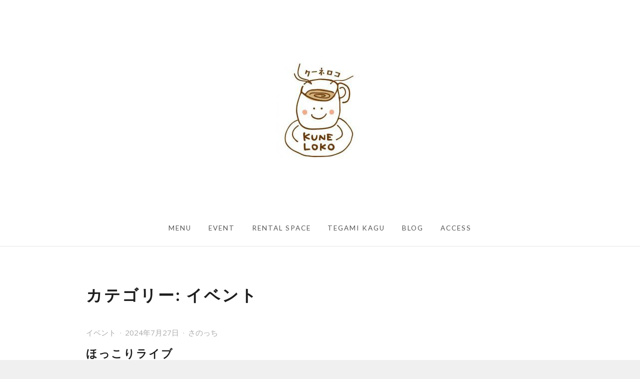

--- FILE ---
content_type: text/html; charset=UTF-8
request_url: https://kuneloko.jp/category/event/
body_size: 18242
content:
<!DOCTYPE html><html dir="ltr" lang="ja" prefix="og: https://ogp.me/ns#" class="no-js"><head><meta charset="UTF-8"><meta name="viewport" content="width=device-width, initial-scale=1"><link rel="profile" href="http://gmpg.org/xfn/11"><link rel="pingback" href="https://kuneloko.jp/wp/xmlrpc.php"> <script defer src="[data-uri]"></script> <title>イベント - クーネロコ(KUNE LOKO)</title><meta name="robots" content="max-image-preview:large" /><link rel="canonical" href="https://kuneloko.jp/category/event/" /><link rel="next" href="https://kuneloko.jp/category/event/page/2/" /><meta name="generator" content="All in One SEO (AIOSEO) 4.9.3" /> <script type="application/ld+json" class="aioseo-schema">{"@context":"https:\/\/schema.org","@graph":[{"@type":"BreadcrumbList","@id":"https:\/\/kuneloko.jp\/category\/event\/#breadcrumblist","itemListElement":[{"@type":"ListItem","@id":"https:\/\/kuneloko.jp#listItem","position":1,"name":"\u5bb6","item":"https:\/\/kuneloko.jp","nextItem":{"@type":"ListItem","@id":"https:\/\/kuneloko.jp\/category\/event\/#listItem","name":"\u30a4\u30d9\u30f3\u30c8"}},{"@type":"ListItem","@id":"https:\/\/kuneloko.jp\/category\/event\/#listItem","position":2,"name":"\u30a4\u30d9\u30f3\u30c8","previousItem":{"@type":"ListItem","@id":"https:\/\/kuneloko.jp#listItem","name":"\u5bb6"}}]},{"@type":"CollectionPage","@id":"https:\/\/kuneloko.jp\/category\/event\/#collectionpage","url":"https:\/\/kuneloko.jp\/category\/event\/","name":"\u30a4\u30d9\u30f3\u30c8 - \u30af\u30fc\u30cd\u30ed\u30b3(KUNE LOKO)","inLanguage":"ja","isPartOf":{"@id":"https:\/\/kuneloko.jp\/#website"},"breadcrumb":{"@id":"https:\/\/kuneloko.jp\/category\/event\/#breadcrumblist"}},{"@type":"Organization","@id":"https:\/\/kuneloko.jp\/#organization","name":"\u30af\u30fc\u30cd\u30ed\u30b3(KUNE LOKO)","description":"\u307b\u3063\u3053\u308a\u3068\u201d\u5171\u306b\u904e\u3054\u3059\u5834\u6240\u201d\uff5e\u5927\u962a\u5e9c\u7b95\u9762\u5e02\u306e\u30ab\u30d5\u30a7\uff5e","url":"https:\/\/kuneloko.jp\/","logo":{"@type":"ImageObject","url":"https:\/\/kuneloko.jp\/wp\/wp-content\/uploads\/2018\/03\/cropped-cropped-1-2logo-1-e1521365468178.jpg","@id":"https:\/\/kuneloko.jp\/category\/event\/#organizationLogo","width":190,"height":192},"image":{"@id":"https:\/\/kuneloko.jp\/category\/event\/#organizationLogo"}},{"@type":"WebSite","@id":"https:\/\/kuneloko.jp\/#website","url":"https:\/\/kuneloko.jp\/","name":"\u30af\u30fc\u30cd\u30ed\u30b3(KUNE LOKO)","description":"\u307b\u3063\u3053\u308a\u3068\u201d\u5171\u306b\u904e\u3054\u3059\u5834\u6240\u201d\uff5e\u5927\u962a\u5e9c\u7b95\u9762\u5e02\u306e\u30ab\u30d5\u30a7\uff5e","inLanguage":"ja","publisher":{"@id":"https:\/\/kuneloko.jp\/#organization"}}]}</script> <link rel='dns-prefetch' href='//secure.gravatar.com' /><link rel='dns-prefetch' href='//stats.wp.com' /><link rel='dns-prefetch' href='//fonts.googleapis.com' /><link rel='dns-prefetch' href='//v0.wordpress.com' /><link rel="alternate" type="application/rss+xml" title="クーネロコ(KUNE LOKO) &raquo; フィード" href="https://kuneloko.jp/feed/" /><link rel="alternate" type="application/rss+xml" title="クーネロコ(KUNE LOKO) &raquo; コメントフィード" href="https://kuneloko.jp/comments/feed/" /><link rel="alternate" type="application/rss+xml" title="クーネロコ(KUNE LOKO) &raquo; イベント カテゴリーのフィード" href="https://kuneloko.jp/category/event/feed/" /><style id='wp-img-auto-sizes-contain-inline-css' type='text/css'>img:is([sizes=auto i],[sizes^="auto," i]){contain-intrinsic-size:3000px 1500px}
/*# sourceURL=wp-img-auto-sizes-contain-inline-css */</style><style id='wp-emoji-styles-inline-css' type='text/css'>img.wp-smiley, img.emoji {
		display: inline !important;
		border: none !important;
		box-shadow: none !important;
		height: 1em !important;
		width: 1em !important;
		margin: 0 0.07em !important;
		vertical-align: -0.1em !important;
		background: none !important;
		padding: 0 !important;
	}
/*# sourceURL=wp-emoji-styles-inline-css */</style><style id='wp-block-library-inline-css' type='text/css'>:root{--wp-block-synced-color:#7a00df;--wp-block-synced-color--rgb:122,0,223;--wp-bound-block-color:var(--wp-block-synced-color);--wp-editor-canvas-background:#ddd;--wp-admin-theme-color:#007cba;--wp-admin-theme-color--rgb:0,124,186;--wp-admin-theme-color-darker-10:#006ba1;--wp-admin-theme-color-darker-10--rgb:0,107,160.5;--wp-admin-theme-color-darker-20:#005a87;--wp-admin-theme-color-darker-20--rgb:0,90,135;--wp-admin-border-width-focus:2px}@media (min-resolution:192dpi){:root{--wp-admin-border-width-focus:1.5px}}.wp-element-button{cursor:pointer}:root .has-very-light-gray-background-color{background-color:#eee}:root .has-very-dark-gray-background-color{background-color:#313131}:root .has-very-light-gray-color{color:#eee}:root .has-very-dark-gray-color{color:#313131}:root .has-vivid-green-cyan-to-vivid-cyan-blue-gradient-background{background:linear-gradient(135deg,#00d084,#0693e3)}:root .has-purple-crush-gradient-background{background:linear-gradient(135deg,#34e2e4,#4721fb 50%,#ab1dfe)}:root .has-hazy-dawn-gradient-background{background:linear-gradient(135deg,#faaca8,#dad0ec)}:root .has-subdued-olive-gradient-background{background:linear-gradient(135deg,#fafae1,#67a671)}:root .has-atomic-cream-gradient-background{background:linear-gradient(135deg,#fdd79a,#004a59)}:root .has-nightshade-gradient-background{background:linear-gradient(135deg,#330968,#31cdcf)}:root .has-midnight-gradient-background{background:linear-gradient(135deg,#020381,#2874fc)}:root{--wp--preset--font-size--normal:16px;--wp--preset--font-size--huge:42px}.has-regular-font-size{font-size:1em}.has-larger-font-size{font-size:2.625em}.has-normal-font-size{font-size:var(--wp--preset--font-size--normal)}.has-huge-font-size{font-size:var(--wp--preset--font-size--huge)}.has-text-align-center{text-align:center}.has-text-align-left{text-align:left}.has-text-align-right{text-align:right}.has-fit-text{white-space:nowrap!important}#end-resizable-editor-section{display:none}.aligncenter{clear:both}.items-justified-left{justify-content:flex-start}.items-justified-center{justify-content:center}.items-justified-right{justify-content:flex-end}.items-justified-space-between{justify-content:space-between}.screen-reader-text{border:0;clip-path:inset(50%);height:1px;margin:-1px;overflow:hidden;padding:0;position:absolute;width:1px;word-wrap:normal!important}.screen-reader-text:focus{background-color:#ddd;clip-path:none;color:#444;display:block;font-size:1em;height:auto;left:5px;line-height:normal;padding:15px 23px 14px;text-decoration:none;top:5px;width:auto;z-index:100000}html :where(.has-border-color){border-style:solid}html :where([style*=border-top-color]){border-top-style:solid}html :where([style*=border-right-color]){border-right-style:solid}html :where([style*=border-bottom-color]){border-bottom-style:solid}html :where([style*=border-left-color]){border-left-style:solid}html :where([style*=border-width]){border-style:solid}html :where([style*=border-top-width]){border-top-style:solid}html :where([style*=border-right-width]){border-right-style:solid}html :where([style*=border-bottom-width]){border-bottom-style:solid}html :where([style*=border-left-width]){border-left-style:solid}html :where(img[class*=wp-image-]){height:auto;max-width:100%}:where(figure){margin:0 0 1em}html :where(.is-position-sticky){--wp-admin--admin-bar--position-offset:var(--wp-admin--admin-bar--height,0px)}@media screen and (max-width:600px){html :where(.is-position-sticky){--wp-admin--admin-bar--position-offset:0px}}

/*# sourceURL=wp-block-library-inline-css */</style><style id='wp-block-image-inline-css' type='text/css'>.wp-block-image>a,.wp-block-image>figure>a{display:inline-block}.wp-block-image img{box-sizing:border-box;height:auto;max-width:100%;vertical-align:bottom}@media not (prefers-reduced-motion){.wp-block-image img.hide{visibility:hidden}.wp-block-image img.show{animation:show-content-image .4s}}.wp-block-image[style*=border-radius] img,.wp-block-image[style*=border-radius]>a{border-radius:inherit}.wp-block-image.has-custom-border img{box-sizing:border-box}.wp-block-image.aligncenter{text-align:center}.wp-block-image.alignfull>a,.wp-block-image.alignwide>a{width:100%}.wp-block-image.alignfull img,.wp-block-image.alignwide img{height:auto;width:100%}.wp-block-image .aligncenter,.wp-block-image .alignleft,.wp-block-image .alignright,.wp-block-image.aligncenter,.wp-block-image.alignleft,.wp-block-image.alignright{display:table}.wp-block-image .aligncenter>figcaption,.wp-block-image .alignleft>figcaption,.wp-block-image .alignright>figcaption,.wp-block-image.aligncenter>figcaption,.wp-block-image.alignleft>figcaption,.wp-block-image.alignright>figcaption{caption-side:bottom;display:table-caption}.wp-block-image .alignleft{float:left;margin:.5em 1em .5em 0}.wp-block-image .alignright{float:right;margin:.5em 0 .5em 1em}.wp-block-image .aligncenter{margin-left:auto;margin-right:auto}.wp-block-image :where(figcaption){margin-bottom:1em;margin-top:.5em}.wp-block-image.is-style-circle-mask img{border-radius:9999px}@supports ((-webkit-mask-image:none) or (mask-image:none)) or (-webkit-mask-image:none){.wp-block-image.is-style-circle-mask img{border-radius:0;-webkit-mask-image:url('data:image/svg+xml;utf8,<svg viewBox="0 0 100 100" xmlns="http://www.w3.org/2000/svg"><circle cx="50" cy="50" r="50"/></svg>');mask-image:url('data:image/svg+xml;utf8,<svg viewBox="0 0 100 100" xmlns="http://www.w3.org/2000/svg"><circle cx="50" cy="50" r="50"/></svg>');mask-mode:alpha;-webkit-mask-position:center;mask-position:center;-webkit-mask-repeat:no-repeat;mask-repeat:no-repeat;-webkit-mask-size:contain;mask-size:contain}}:root :where(.wp-block-image.is-style-rounded img,.wp-block-image .is-style-rounded img){border-radius:9999px}.wp-block-image figure{margin:0}.wp-lightbox-container{display:flex;flex-direction:column;position:relative}.wp-lightbox-container img{cursor:zoom-in}.wp-lightbox-container img:hover+button{opacity:1}.wp-lightbox-container button{align-items:center;backdrop-filter:blur(16px) saturate(180%);background-color:#5a5a5a40;border:none;border-radius:4px;cursor:zoom-in;display:flex;height:20px;justify-content:center;opacity:0;padding:0;position:absolute;right:16px;text-align:center;top:16px;width:20px;z-index:100}@media not (prefers-reduced-motion){.wp-lightbox-container button{transition:opacity .2s ease}}.wp-lightbox-container button:focus-visible{outline:3px auto #5a5a5a40;outline:3px auto -webkit-focus-ring-color;outline-offset:3px}.wp-lightbox-container button:hover{cursor:pointer;opacity:1}.wp-lightbox-container button:focus{opacity:1}.wp-lightbox-container button:focus,.wp-lightbox-container button:hover,.wp-lightbox-container button:not(:hover):not(:active):not(.has-background){background-color:#5a5a5a40;border:none}.wp-lightbox-overlay{box-sizing:border-box;cursor:zoom-out;height:100vh;left:0;overflow:hidden;position:fixed;top:0;visibility:hidden;width:100%;z-index:100000}.wp-lightbox-overlay .close-button{align-items:center;cursor:pointer;display:flex;justify-content:center;min-height:40px;min-width:40px;padding:0;position:absolute;right:calc(env(safe-area-inset-right) + 16px);top:calc(env(safe-area-inset-top) + 16px);z-index:5000000}.wp-lightbox-overlay .close-button:focus,.wp-lightbox-overlay .close-button:hover,.wp-lightbox-overlay .close-button:not(:hover):not(:active):not(.has-background){background:none;border:none}.wp-lightbox-overlay .lightbox-image-container{height:var(--wp--lightbox-container-height);left:50%;overflow:hidden;position:absolute;top:50%;transform:translate(-50%,-50%);transform-origin:top left;width:var(--wp--lightbox-container-width);z-index:9999999999}.wp-lightbox-overlay .wp-block-image{align-items:center;box-sizing:border-box;display:flex;height:100%;justify-content:center;margin:0;position:relative;transform-origin:0 0;width:100%;z-index:3000000}.wp-lightbox-overlay .wp-block-image img{height:var(--wp--lightbox-image-height);min-height:var(--wp--lightbox-image-height);min-width:var(--wp--lightbox-image-width);width:var(--wp--lightbox-image-width)}.wp-lightbox-overlay .wp-block-image figcaption{display:none}.wp-lightbox-overlay button{background:none;border:none}.wp-lightbox-overlay .scrim{background-color:#fff;height:100%;opacity:.9;position:absolute;width:100%;z-index:2000000}.wp-lightbox-overlay.active{visibility:visible}@media not (prefers-reduced-motion){.wp-lightbox-overlay.active{animation:turn-on-visibility .25s both}.wp-lightbox-overlay.active img{animation:turn-on-visibility .35s both}.wp-lightbox-overlay.show-closing-animation:not(.active){animation:turn-off-visibility .35s both}.wp-lightbox-overlay.show-closing-animation:not(.active) img{animation:turn-off-visibility .25s both}.wp-lightbox-overlay.zoom.active{animation:none;opacity:1;visibility:visible}.wp-lightbox-overlay.zoom.active .lightbox-image-container{animation:lightbox-zoom-in .4s}.wp-lightbox-overlay.zoom.active .lightbox-image-container img{animation:none}.wp-lightbox-overlay.zoom.active .scrim{animation:turn-on-visibility .4s forwards}.wp-lightbox-overlay.zoom.show-closing-animation:not(.active){animation:none}.wp-lightbox-overlay.zoom.show-closing-animation:not(.active) .lightbox-image-container{animation:lightbox-zoom-out .4s}.wp-lightbox-overlay.zoom.show-closing-animation:not(.active) .lightbox-image-container img{animation:none}.wp-lightbox-overlay.zoom.show-closing-animation:not(.active) .scrim{animation:turn-off-visibility .4s forwards}}@keyframes show-content-image{0%{visibility:hidden}99%{visibility:hidden}to{visibility:visible}}@keyframes turn-on-visibility{0%{opacity:0}to{opacity:1}}@keyframes turn-off-visibility{0%{opacity:1;visibility:visible}99%{opacity:0;visibility:visible}to{opacity:0;visibility:hidden}}@keyframes lightbox-zoom-in{0%{transform:translate(calc((-100vw + var(--wp--lightbox-scrollbar-width))/2 + var(--wp--lightbox-initial-left-position)),calc(-50vh + var(--wp--lightbox-initial-top-position))) scale(var(--wp--lightbox-scale))}to{transform:translate(-50%,-50%) scale(1)}}@keyframes lightbox-zoom-out{0%{transform:translate(-50%,-50%) scale(1);visibility:visible}99%{visibility:visible}to{transform:translate(calc((-100vw + var(--wp--lightbox-scrollbar-width))/2 + var(--wp--lightbox-initial-left-position)),calc(-50vh + var(--wp--lightbox-initial-top-position))) scale(var(--wp--lightbox-scale));visibility:hidden}}
/*# sourceURL=https://kuneloko.jp/wp/wp-includes/blocks/image/style.min.css */</style><style id='wp-block-paragraph-inline-css' type='text/css'>.is-small-text{font-size:.875em}.is-regular-text{font-size:1em}.is-large-text{font-size:2.25em}.is-larger-text{font-size:3em}.has-drop-cap:not(:focus):first-letter{float:left;font-size:8.4em;font-style:normal;font-weight:100;line-height:.68;margin:.05em .1em 0 0;text-transform:uppercase}body.rtl .has-drop-cap:not(:focus):first-letter{float:none;margin-left:.1em}p.has-drop-cap.has-background{overflow:hidden}:root :where(p.has-background){padding:1.25em 2.375em}:where(p.has-text-color:not(.has-link-color)) a{color:inherit}p.has-text-align-left[style*="writing-mode:vertical-lr"],p.has-text-align-right[style*="writing-mode:vertical-rl"]{rotate:180deg}
/*# sourceURL=https://kuneloko.jp/wp/wp-includes/blocks/paragraph/style.min.css */</style><style id='global-styles-inline-css' type='text/css'>:root{--wp--preset--aspect-ratio--square: 1;--wp--preset--aspect-ratio--4-3: 4/3;--wp--preset--aspect-ratio--3-4: 3/4;--wp--preset--aspect-ratio--3-2: 3/2;--wp--preset--aspect-ratio--2-3: 2/3;--wp--preset--aspect-ratio--16-9: 16/9;--wp--preset--aspect-ratio--9-16: 9/16;--wp--preset--color--black: #000000;--wp--preset--color--cyan-bluish-gray: #abb8c3;--wp--preset--color--white: #ffffff;--wp--preset--color--pale-pink: #f78da7;--wp--preset--color--vivid-red: #cf2e2e;--wp--preset--color--luminous-vivid-orange: #ff6900;--wp--preset--color--luminous-vivid-amber: #fcb900;--wp--preset--color--light-green-cyan: #7bdcb5;--wp--preset--color--vivid-green-cyan: #00d084;--wp--preset--color--pale-cyan-blue: #8ed1fc;--wp--preset--color--vivid-cyan-blue: #0693e3;--wp--preset--color--vivid-purple: #9b51e0;--wp--preset--gradient--vivid-cyan-blue-to-vivid-purple: linear-gradient(135deg,rgb(6,147,227) 0%,rgb(155,81,224) 100%);--wp--preset--gradient--light-green-cyan-to-vivid-green-cyan: linear-gradient(135deg,rgb(122,220,180) 0%,rgb(0,208,130) 100%);--wp--preset--gradient--luminous-vivid-amber-to-luminous-vivid-orange: linear-gradient(135deg,rgb(252,185,0) 0%,rgb(255,105,0) 100%);--wp--preset--gradient--luminous-vivid-orange-to-vivid-red: linear-gradient(135deg,rgb(255,105,0) 0%,rgb(207,46,46) 100%);--wp--preset--gradient--very-light-gray-to-cyan-bluish-gray: linear-gradient(135deg,rgb(238,238,238) 0%,rgb(169,184,195) 100%);--wp--preset--gradient--cool-to-warm-spectrum: linear-gradient(135deg,rgb(74,234,220) 0%,rgb(151,120,209) 20%,rgb(207,42,186) 40%,rgb(238,44,130) 60%,rgb(251,105,98) 80%,rgb(254,248,76) 100%);--wp--preset--gradient--blush-light-purple: linear-gradient(135deg,rgb(255,206,236) 0%,rgb(152,150,240) 100%);--wp--preset--gradient--blush-bordeaux: linear-gradient(135deg,rgb(254,205,165) 0%,rgb(254,45,45) 50%,rgb(107,0,62) 100%);--wp--preset--gradient--luminous-dusk: linear-gradient(135deg,rgb(255,203,112) 0%,rgb(199,81,192) 50%,rgb(65,88,208) 100%);--wp--preset--gradient--pale-ocean: linear-gradient(135deg,rgb(255,245,203) 0%,rgb(182,227,212) 50%,rgb(51,167,181) 100%);--wp--preset--gradient--electric-grass: linear-gradient(135deg,rgb(202,248,128) 0%,rgb(113,206,126) 100%);--wp--preset--gradient--midnight: linear-gradient(135deg,rgb(2,3,129) 0%,rgb(40,116,252) 100%);--wp--preset--font-size--small: 13px;--wp--preset--font-size--medium: 20px;--wp--preset--font-size--large: 36px;--wp--preset--font-size--x-large: 42px;--wp--preset--spacing--20: 0.44rem;--wp--preset--spacing--30: 0.67rem;--wp--preset--spacing--40: 1rem;--wp--preset--spacing--50: 1.5rem;--wp--preset--spacing--60: 2.25rem;--wp--preset--spacing--70: 3.38rem;--wp--preset--spacing--80: 5.06rem;--wp--preset--shadow--natural: 6px 6px 9px rgba(0, 0, 0, 0.2);--wp--preset--shadow--deep: 12px 12px 50px rgba(0, 0, 0, 0.4);--wp--preset--shadow--sharp: 6px 6px 0px rgba(0, 0, 0, 0.2);--wp--preset--shadow--outlined: 6px 6px 0px -3px rgb(255, 255, 255), 6px 6px rgb(0, 0, 0);--wp--preset--shadow--crisp: 6px 6px 0px rgb(0, 0, 0);}:where(.is-layout-flex){gap: 0.5em;}:where(.is-layout-grid){gap: 0.5em;}body .is-layout-flex{display: flex;}.is-layout-flex{flex-wrap: wrap;align-items: center;}.is-layout-flex > :is(*, div){margin: 0;}body .is-layout-grid{display: grid;}.is-layout-grid > :is(*, div){margin: 0;}:where(.wp-block-columns.is-layout-flex){gap: 2em;}:where(.wp-block-columns.is-layout-grid){gap: 2em;}:where(.wp-block-post-template.is-layout-flex){gap: 1.25em;}:where(.wp-block-post-template.is-layout-grid){gap: 1.25em;}.has-black-color{color: var(--wp--preset--color--black) !important;}.has-cyan-bluish-gray-color{color: var(--wp--preset--color--cyan-bluish-gray) !important;}.has-white-color{color: var(--wp--preset--color--white) !important;}.has-pale-pink-color{color: var(--wp--preset--color--pale-pink) !important;}.has-vivid-red-color{color: var(--wp--preset--color--vivid-red) !important;}.has-luminous-vivid-orange-color{color: var(--wp--preset--color--luminous-vivid-orange) !important;}.has-luminous-vivid-amber-color{color: var(--wp--preset--color--luminous-vivid-amber) !important;}.has-light-green-cyan-color{color: var(--wp--preset--color--light-green-cyan) !important;}.has-vivid-green-cyan-color{color: var(--wp--preset--color--vivid-green-cyan) !important;}.has-pale-cyan-blue-color{color: var(--wp--preset--color--pale-cyan-blue) !important;}.has-vivid-cyan-blue-color{color: var(--wp--preset--color--vivid-cyan-blue) !important;}.has-vivid-purple-color{color: var(--wp--preset--color--vivid-purple) !important;}.has-black-background-color{background-color: var(--wp--preset--color--black) !important;}.has-cyan-bluish-gray-background-color{background-color: var(--wp--preset--color--cyan-bluish-gray) !important;}.has-white-background-color{background-color: var(--wp--preset--color--white) !important;}.has-pale-pink-background-color{background-color: var(--wp--preset--color--pale-pink) !important;}.has-vivid-red-background-color{background-color: var(--wp--preset--color--vivid-red) !important;}.has-luminous-vivid-orange-background-color{background-color: var(--wp--preset--color--luminous-vivid-orange) !important;}.has-luminous-vivid-amber-background-color{background-color: var(--wp--preset--color--luminous-vivid-amber) !important;}.has-light-green-cyan-background-color{background-color: var(--wp--preset--color--light-green-cyan) !important;}.has-vivid-green-cyan-background-color{background-color: var(--wp--preset--color--vivid-green-cyan) !important;}.has-pale-cyan-blue-background-color{background-color: var(--wp--preset--color--pale-cyan-blue) !important;}.has-vivid-cyan-blue-background-color{background-color: var(--wp--preset--color--vivid-cyan-blue) !important;}.has-vivid-purple-background-color{background-color: var(--wp--preset--color--vivid-purple) !important;}.has-black-border-color{border-color: var(--wp--preset--color--black) !important;}.has-cyan-bluish-gray-border-color{border-color: var(--wp--preset--color--cyan-bluish-gray) !important;}.has-white-border-color{border-color: var(--wp--preset--color--white) !important;}.has-pale-pink-border-color{border-color: var(--wp--preset--color--pale-pink) !important;}.has-vivid-red-border-color{border-color: var(--wp--preset--color--vivid-red) !important;}.has-luminous-vivid-orange-border-color{border-color: var(--wp--preset--color--luminous-vivid-orange) !important;}.has-luminous-vivid-amber-border-color{border-color: var(--wp--preset--color--luminous-vivid-amber) !important;}.has-light-green-cyan-border-color{border-color: var(--wp--preset--color--light-green-cyan) !important;}.has-vivid-green-cyan-border-color{border-color: var(--wp--preset--color--vivid-green-cyan) !important;}.has-pale-cyan-blue-border-color{border-color: var(--wp--preset--color--pale-cyan-blue) !important;}.has-vivid-cyan-blue-border-color{border-color: var(--wp--preset--color--vivid-cyan-blue) !important;}.has-vivid-purple-border-color{border-color: var(--wp--preset--color--vivid-purple) !important;}.has-vivid-cyan-blue-to-vivid-purple-gradient-background{background: var(--wp--preset--gradient--vivid-cyan-blue-to-vivid-purple) !important;}.has-light-green-cyan-to-vivid-green-cyan-gradient-background{background: var(--wp--preset--gradient--light-green-cyan-to-vivid-green-cyan) !important;}.has-luminous-vivid-amber-to-luminous-vivid-orange-gradient-background{background: var(--wp--preset--gradient--luminous-vivid-amber-to-luminous-vivid-orange) !important;}.has-luminous-vivid-orange-to-vivid-red-gradient-background{background: var(--wp--preset--gradient--luminous-vivid-orange-to-vivid-red) !important;}.has-very-light-gray-to-cyan-bluish-gray-gradient-background{background: var(--wp--preset--gradient--very-light-gray-to-cyan-bluish-gray) !important;}.has-cool-to-warm-spectrum-gradient-background{background: var(--wp--preset--gradient--cool-to-warm-spectrum) !important;}.has-blush-light-purple-gradient-background{background: var(--wp--preset--gradient--blush-light-purple) !important;}.has-blush-bordeaux-gradient-background{background: var(--wp--preset--gradient--blush-bordeaux) !important;}.has-luminous-dusk-gradient-background{background: var(--wp--preset--gradient--luminous-dusk) !important;}.has-pale-ocean-gradient-background{background: var(--wp--preset--gradient--pale-ocean) !important;}.has-electric-grass-gradient-background{background: var(--wp--preset--gradient--electric-grass) !important;}.has-midnight-gradient-background{background: var(--wp--preset--gradient--midnight) !important;}.has-small-font-size{font-size: var(--wp--preset--font-size--small) !important;}.has-medium-font-size{font-size: var(--wp--preset--font-size--medium) !important;}.has-large-font-size{font-size: var(--wp--preset--font-size--large) !important;}.has-x-large-font-size{font-size: var(--wp--preset--font-size--x-large) !important;}
/*# sourceURL=global-styles-inline-css */</style><style id='classic-theme-styles-inline-css' type='text/css'>/*! This file is auto-generated */
.wp-block-button__link{color:#fff;background-color:#32373c;border-radius:9999px;box-shadow:none;text-decoration:none;padding:calc(.667em + 2px) calc(1.333em + 2px);font-size:1.125em}.wp-block-file__button{background:#32373c;color:#fff;text-decoration:none}
/*# sourceURL=/wp-includes/css/classic-themes.min.css */</style><link rel='stylesheet' id='parent-style-css' href='https://kuneloko.jp/wp/wp-content/cache/autoptimize/1/autoptimize_single_5deb05197340f69244b6cfa42cbf0c67.php?ver=6.9' type='text/css' media='all' /><link rel='stylesheet' id='child-style-css' href='https://kuneloko.jp/wp/wp-content/themes/counter_child/style.css?ver=6.9' type='text/css' media='all' /><link rel='stylesheet' id='counter-fonts-css' href='https://fonts.googleapis.com/css?family=Open+Sans%3A400%2C400i%2C700%2C700i%7CLato%3A400%2C700%2C400italic%2C700italic&#038;subset=latin%2Clatin-ext&#038;ver=6.9' type='text/css' media='all' /><link rel='stylesheet' id='counter-font-awesome-css' href='https://kuneloko.jp/wp/wp-content/cache/autoptimize/1/autoptimize_single_444b7aa8b3127fe80f6ba8e2fa3380cd.php?ver=6.9' type='text/css' media='all' /><link rel='stylesheet' id='counter-style-css' href='https://kuneloko.jp/wp/wp-content/themes/counter_child/style.css?ver=6.9' type='text/css' media='all' /> <script defer type="text/javascript" src="https://kuneloko.jp/wp/wp-includes/js/jquery/jquery.min.js?ver=3.7.1" id="jquery-core-js"></script> <script defer type="text/javascript" src="https://kuneloko.jp/wp/wp-includes/js/jquery/jquery-migrate.min.js?ver=3.4.1" id="jquery-migrate-js"></script> <link rel="https://api.w.org/" href="https://kuneloko.jp/wp-json/" /><link rel="alternate" title="JSON" type="application/json" href="https://kuneloko.jp/wp-json/wp/v2/categories/4" /><link rel="EditURI" type="application/rsd+xml" title="RSD" href="https://kuneloko.jp/wp/xmlrpc.php?rsd" /><meta name="generator" content="WordPress 6.9" /> <style id="custom-logo-css" type="text/css">.1 {
				position: absolute;
				clip-path: inset(50%);
			}</style><style>img#wpstats{display:none}</style><link rel="icon" href="https://kuneloko.jp/wp/wp-content/uploads/2018/03/cropped-cropped-1-2logo-2-32x32.jpg" sizes="32x32" /><link rel="icon" href="https://kuneloko.jp/wp/wp-content/uploads/2018/03/cropped-cropped-1-2logo-2-192x192.jpg" sizes="192x192" /><link rel="apple-touch-icon" href="https://kuneloko.jp/wp/wp-content/uploads/2018/03/cropped-cropped-1-2logo-2-180x180.jpg" /><meta name="msapplication-TileImage" content="https://kuneloko.jp/wp/wp-content/uploads/2018/03/cropped-cropped-1-2logo-2-270x270.jpg" /><style type="text/css" id="wp-custom-css">#colophon .widget {
		text-align:center;
}

.entry-content, .entry-summary {
	border-bottom: medium solid #e6e6e6;
}</style></head><body class="archive category category-event category-4 wp-custom-logo wp-theme-counter wp-child-theme-counter_child counter-blog-default is-sidebar title-tagline-hidden footer-columns footer-columns-4 default-pagination paged-first"><div id="page" class="hfeed site"> <a class="skip-link btn btn-default screen-reader-text" href="#content"> Skip to content </a><header id="masthead" class="site-header" role="banner"><div class="site-header-wrap"><div class="site-branding"> <a href="https://kuneloko.jp/" class="custom-logo-link" rel="home"><img width="190" height="192" src="https://kuneloko.jp/wp/wp-content/uploads/2018/03/cropped-cropped-1-2logo-1-e1521365468178.jpg" class="custom-logo" alt="クーネロコ(KUNE LOKO)" decoding="async" /></a><p class="site-title"><a href="https://kuneloko.jp/">クーネロコ(KUNE LOKO)</a></p><p class="site-description">ほっこりと”共に過ごす場所”～大阪府箕面市のカフェ～</p></div></div> <button id="site-navigation-toggle" class="menu-toggle" > <span class="menu-toggle-text">Menu</span> </button><nav id="site-navigation" class="main-navigation"><ul id="primary-menu" class="nav-menu"><li id="menu-item-64" class="menu-item menu-item-type-post_type menu-item-object-page menu-item-64"><a href="https://kuneloko.jp/menu/">MENU</a></li><li id="menu-item-61" class="menu-item menu-item-type-post_type menu-item-object-page menu-item-61"><a href="https://kuneloko.jp/event/">EVENT</a></li><li id="menu-item-66" class="menu-item menu-item-type-post_type menu-item-object-page menu-item-66"><a href="https://kuneloko.jp/rental-space/">RENTAL SPACE</a></li><li id="menu-item-140" class="menu-item menu-item-type-post_type menu-item-object-page menu-item-140"><a href="https://kuneloko.jp/interior/tegami-kagu/">TEGAMI KAGU</a></li><li id="menu-item-60" class="menu-item menu-item-type-post_type menu-item-object-page current_page_parent menu-item-60"><a href="https://kuneloko.jp/blog/">BLOG</a></li><li id="menu-item-59" class="menu-item menu-item-type-post_type menu-item-object-page menu-item-59"><a href="https://kuneloko.jp/access/">ACCESS</a></li></ul></nav></header><div id="main" class="site-main" role="main"><div id="content" class="site-content wrap"><div id="primary" class="content-area "><header class="page-header"><h1 class="page-title">カテゴリー: <span>イベント</span></h1></header><article id="post-2024" class="post-2024 post type-post status-publish format-standard hentry category-event"><header class="entry-header"><div class="entry-meta"><div class="entry-meta-item cat-links"><a href="https://kuneloko.jp/category/event/" rel="tag">イベント</a></div><span class="entry-meta-item posted-on"><a href="https://kuneloko.jp/event/hoccori2407/" rel="bookmark"><time class="entry-date published" datetime="2024-07-27T16:11:43+09:00">2024年7月27日</time><time class="updated" datetime="2024-08-24T16:22:36+09:00">2024年8月24日</time></a></span><span class="entry-meta-item byline"><span class="author vcard"><a class="url fn n" href="https://kuneloko.jp/author/kuneloko/">さのっち</a></span></span></div><h3 class="entry-title"><a href="https://kuneloko.jp/event/hoccori2407/" rel="bookmark">ほっこりライブ</a></h3></header><div class="entry-content"><p>今日は箕面で活動されている究極のアマチュアバンド、ミルフィーユさんによる「ほっこりライブ」🎵🎵<br>女性2人と男性1人の声が生み出す素敵なハーモニー💓<br>ホントにほっこりした時間が過ぎてゆきました😃<br>では、今日のライブから「オーシャンゼリゼ」をちょっぴりお届けします。</p> <iframe src="https://www.facebook.com/plugins/video.php?height=322&#038;href=https%3A%2F%2Fwww.facebook.com%2FKUNELOKO%2Fvideos%2F2305444252996697%2F&#038;show_text=false&#038;width=560&#038;t=0" width="560" height="322" style="border:none;overflow:hidden" scrolling="no" frameborder="0" allowfullscreen="true" allow="autoplay; clipboard-write; encrypted-media; picture-in-picture; web-share" allowFullScreen="true"></iframe><p><br>もっとお聴きになりたい方は<a href="https://www.youtube.com/@millefeuille_channel/" target="_blank" rel="noopener" title="">YouTube「ミルフィーユちゃんねる」</a>からどうぞ❤️❤️</p></div></article><article id="post-2051" class="post-2051 post type-post status-publish format-standard has-post-thumbnail hentry category-event"> <a class="post-thumbnail" href="https://kuneloko.jp/event/violintap-dance-collab2406/"><img width="612" height="765" src="https://kuneloko.jp/wp/wp-content/uploads/2024/08/449231009_953527880041063_6526396263016346718_n-612x765.jpg" class="attachment-counter-thumbnail size-counter-thumbnail wp-post-image" alt="" decoding="async" fetchpriority="high" srcset="https://kuneloko.jp/wp/wp-content/uploads/2024/08/449231009_953527880041063_6526396263016346718_n-612x765.jpg 612w, https://kuneloko.jp/wp/wp-content/uploads/2024/08/449231009_953527880041063_6526396263016346718_n-240x300.jpg 240w, https://kuneloko.jp/wp/wp-content/uploads/2024/08/449231009_953527880041063_6526396263016346718_n-819x1024.jpg 819w, https://kuneloko.jp/wp/wp-content/uploads/2024/08/449231009_953527880041063_6526396263016346718_n-768x960.jpg 768w, https://kuneloko.jp/wp/wp-content/uploads/2024/08/449231009_953527880041063_6526396263016346718_n-936x1170.jpg 936w, https://kuneloko.jp/wp/wp-content/uploads/2024/08/449231009_953527880041063_6526396263016346718_n-720x900.jpg 720w, https://kuneloko.jp/wp/wp-content/uploads/2024/08/449231009_953527880041063_6526396263016346718_n.jpg 1018w" sizes="(max-width: 612px) 100vw, 612px" /></a><header class="entry-header"><div class="entry-meta"><div class="entry-meta-item cat-links"><a href="https://kuneloko.jp/category/event/" rel="tag">イベント</a></div><span class="entry-meta-item posted-on"><a href="https://kuneloko.jp/event/violintap-dance-collab2406/" rel="bookmark"><time class="entry-date published" datetime="2024-06-29T17:37:09+09:00">2024年6月29日</time><time class="updated" datetime="2024-08-24T17:39:52+09:00">2024年8月24日</time></a></span><span class="entry-meta-item byline"><span class="author vcard"><a class="url fn n" href="https://kuneloko.jp/author/kuneloko/">さのっち</a></span></span></div><h3 class="entry-title"><a href="https://kuneloko.jp/event/violintap-dance-collab2406/" rel="bookmark">Violin＆Tap Dance collab Live</a></h3></header><div class="entry-content"><p>ヴィオリニスト横山亜美さんとタップダンサーcocoaさんの夢の共演<img decoding="async" height="16" width="16" src="https://static.xx.fbcdn.net/images/emoji.php/v9/t2/1/16/1f60d.png" alt="😍"></p><p>若いお二人のエネルギーを直近に感じれ、パワーをもらえた素敵な</p><p>時間でした。お客さまも楽しそう、舞台の上のお二人も楽しそう<img loading="lazy" decoding="async" height="16" width="16" alt="❤️" src="https://static.xx.fbcdn.net/images/emoji.php/v9/t6c/1/16/2764.png"><img loading="lazy" decoding="async" height="16" width="16" alt="❤️" src="https://static.xx.fbcdn.net/images/emoji.php/v9/t6c/1/16/2764.png"><img loading="lazy" decoding="async" height="16" width="16" alt="❤️" src="https://static.xx.fbcdn.net/images/emoji.php/v9/t6c/1/16/2764.png"></p><p>病気で長い間入院していたと話してくださった女性の方がこんないい時間を過ごせるなんてと涙を流されていたのが印象的でした。ホントに音楽って素敵<img loading="lazy" decoding="async" height="16" width="16" alt="💓" src="https://static.xx.fbcdn.net/images/emoji.php/v9/t66/1/16/1f493.png"></p><p><a></a>また、やってほしい<img loading="lazy" decoding="async" height="16" width="16" alt="‼️" src="https://static.xx.fbcdn.net/images/emoji.php/v9/t77/1/16/203c.png">という要望に応えて、次回は11月30日(土)に決定いたしました<img loading="lazy" decoding="async" height="16" width="16" alt="😊" src="https://static.xx.fbcdn.net/images/emoji.php/v9/t7f/1/16/1f60a.png">お楽しみに<img loading="lazy" decoding="async" height="16" width="16" alt="🎵" src="https://static.xx.fbcdn.net/images/emoji.php/v9/t9e/1/16/1f3b5.png"><img loading="lazy" decoding="async" height="16" width="16" alt="🎵" src="https://static.xx.fbcdn.net/images/emoji.php/v9/t9e/1/16/1f3b5.png"></p><p>では、リトルマーメイドから「アンダーザーシー」をタップとヴィオリンでどうぞ<img loading="lazy" decoding="async" height="16" width="16" alt="🤗" src="https://static.xx.fbcdn.net/images/emoji.php/v9/tb7/1/16/1f917.png"></p> <iframe loading="lazy" src="https://www.facebook.com/plugins/video.php?height=476&#038;href=https%3A%2F%2Fwww.facebook.com%2FKUNELOKO%2Fvideos%2F3552450944966959%2F&#038;show_text=false&#038;width=380&#038;t=0" width="380" height="476" style="border:none;overflow:hidden" scrolling="no" frameborder="0" allowfullscreen="true" allow="autoplay; clipboard-write; encrypted-media; picture-in-picture; web-share" allowFullScreen="true"></iframe></div></article><article id="post-1993" class="post-1993 post type-post status-publish format-standard has-post-thumbnail hentry category-event"> <a class="post-thumbnail" href="https://kuneloko.jp/event/marimo-guitar2405/"><img width="612" height="766" src="https://kuneloko.jp/wp/wp-content/uploads/2024/04/438822007_911457520914766_5270024445734337689_n-612x766.jpg" class="attachment-counter-thumbnail size-counter-thumbnail wp-post-image" alt="" decoding="async" loading="lazy" srcset="https://kuneloko.jp/wp/wp-content/uploads/2024/04/438822007_911457520914766_5270024445734337689_n-612x766.jpg 612w, https://kuneloko.jp/wp/wp-content/uploads/2024/04/438822007_911457520914766_5270024445734337689_n-240x300.jpg 240w, https://kuneloko.jp/wp/wp-content/uploads/2024/04/438822007_911457520914766_5270024445734337689_n-818x1024.jpg 818w, https://kuneloko.jp/wp/wp-content/uploads/2024/04/438822007_911457520914766_5270024445734337689_n-768x961.jpg 768w, https://kuneloko.jp/wp/wp-content/uploads/2024/04/438822007_911457520914766_5270024445734337689_n-936x1171.jpg 936w, https://kuneloko.jp/wp/wp-content/uploads/2024/04/438822007_911457520914766_5270024445734337689_n-720x901.jpg 720w, https://kuneloko.jp/wp/wp-content/uploads/2024/04/438822007_911457520914766_5270024445734337689_n.jpg 1018w" sizes="auto, (max-width: 612px) 100vw, 612px" /></a><header class="entry-header"><div class="entry-meta"><div class="entry-meta-item cat-links"><a href="https://kuneloko.jp/category/event/" rel="tag">イベント</a></div><span class="entry-meta-item posted-on"><a href="https://kuneloko.jp/event/marimo-guitar2405/" rel="bookmark"><time class="entry-date published" datetime="2024-05-18T21:10:47+09:00">2024年5月18日</time><time class="updated" datetime="2024-05-26T21:31:35+09:00">2024年5月26日</time></a></span><span class="entry-meta-item byline"><span class="author vcard"><a class="url fn n" href="https://kuneloko.jp/author/kuneloko/">さのっち</a></span></span></div><h3 class="entry-title"><a href="https://kuneloko.jp/event/marimo-guitar2405/" rel="bookmark">Marimo Sugaharaギターリサイタル</a></h3></header><div class="entry-content"><p>メキシコ在住で、ギターリストであり、建築家のまりもさん😍<br>今はお父さまの介護のために日本にしばらく戻ってきておられます。<br>うちの古民家風カフェを気に入って下さり、昨年もライブを開いていただきました。その時にプレゼントしてもらったCDがうちの雰囲気にぴったりでずっとカフェのバックミュージックとして使わせてもらっています。<br>今回は全て自作の曲を20曲近く披露して下さいました💓💓<br>では、2022年にメキシコから単身赴任に来る直前に制作されたMaboroshiというアルバムに入っているI 「Blue Ridge Mountain Side」をお聴きください。</p> <iframe loading="lazy" src="https://www.facebook.com/plugins/video.php?height=476&#038;href=https%3A%2F%2Fwww.facebook.com%2FKUNELOKO%2Fvideos%2F818562136367777%2F&#038;show_text=false&#038;width=380&#038;t=0" width="380" height="476" style="border:none;overflow:hidden" scrolling="no" frameborder="0" allowfullscreen="true" allow="autoplay; clipboard-write; encrypted-media; picture-in-picture; web-share" allowFullScreen="true"></iframe></div></article><article id="post-1990" class="post-1990 post type-post status-publish format-standard has-post-thumbnail hentry category-event"> <a class="post-thumbnail" href="https://kuneloko.jp/event/mmmtorio2404/"><img width="592" height="838" src="https://kuneloko.jp/wp/wp-content/uploads/2024/04/434415828_895673259159859_8186601349526839725_n.jpg" class="attachment-counter-thumbnail size-counter-thumbnail wp-post-image" alt="" decoding="async" loading="lazy" srcset="https://kuneloko.jp/wp/wp-content/uploads/2024/04/434415828_895673259159859_8186601349526839725_n.jpg 592w, https://kuneloko.jp/wp/wp-content/uploads/2024/04/434415828_895673259159859_8186601349526839725_n-212x300.jpg 212w" sizes="auto, (max-width: 592px) 100vw, 592px" /></a><header class="entry-header"><div class="entry-meta"><div class="entry-meta-item cat-links"><a href="https://kuneloko.jp/category/event/" rel="tag">イベント</a></div><span class="entry-meta-item posted-on"><a href="https://kuneloko.jp/event/mmmtorio2404/" rel="bookmark"><time class="entry-date published" datetime="2024-04-13T16:26:07+09:00">2024年4月13日</time><time class="updated" datetime="2024-04-27T16:28:18+09:00">2024年4月27日</time></a></span><span class="entry-meta-item byline"><span class="author vcard"><a class="url fn n" href="https://kuneloko.jp/author/kuneloko/">さのっち</a></span></span></div><h3 class="entry-title"><a href="https://kuneloko.jp/event/mmmtorio2404/" rel="bookmark">もくもくもくトリオ・ライブ</a></h3></header><div class="entry-content"><p>この日は「もくもくもくトリオ・ライブ」</p><p>今回も満席<img loading="lazy" decoding="async" height="16" width="16" alt="➕" src="https://static.xx.fbcdn.net/images/emoji.php/v9/tca/1/16/2795.png">2という大盛況<img loading="lazy" decoding="async" height="16" width="16" alt="😍" src="https://static.xx.fbcdn.net/images/emoji.php/v9/t2/1/16/1f60d.png"></p><p>春の暖かい日差しが店に注がれる中、もくもくもくトリオの皆さんが奏でる素敵な春のメドレーに酔いしれました<img loading="lazy" decoding="async" height="16" width="16" alt="💕" src="https://static.xx.fbcdn.net/images/emoji.php/v9/t68/1/16/1f495.png"><img loading="lazy" decoding="async" height="16" width="16" alt="💕" src="https://static.xx.fbcdn.net/images/emoji.php/v9/t68/1/16/1f495.png"></p><p>3人の皆さんの各々のオリジナル曲をたっぷり聴かせていただきました！</p><p><a></a>そして、何と次回の もくもくもくトリオライブinクーネロコがすでに決定致しました。10月5日(土)です。お楽しみに<img loading="lazy" decoding="async" height="16" width="16" alt="❤️" src="https://static.xx.fbcdn.net/images/emoji.php/v9/t6c/1/16/2764.png"></p><p>では、最後に知り合いのクラシックファンが出した無理難題のリクエスト「ベートーヴェンのスプリングソナタ」</p><p>市瀬さんが、見事にもくもくもく流、ブラジル流にアレンジしてくださいました。お聴き下さい♪</p> <iframe loading="lazy" src="https://www.facebook.com/plugins/video.php?height=314&#038;href=https%3A%2F%2Fwww.facebook.com%2FKUNELOKO%2Fvideos%2F394004733455079%2F&#038;show_text=false&#038;width=560&#038;t=0" width="560" height="314" style="border:none;overflow:hidden" scrolling="no" frameborder="0" allowfullscreen="true" allow="autoplay; clipboard-write; encrypted-media; picture-in-picture; web-share" allowFullScreen="true"></iframe></div></article><article id="post-1969" class="post-1969 post type-post status-publish format-standard has-post-thumbnail hentry category-event"> <a class="post-thumbnail" href="https://kuneloko.jp/event/yurucha_vol-24-2/"><img width="612" height="766" src="https://kuneloko.jp/wp/wp-content/uploads/2024/02/428660506_870218841705301_7253452826433613241_n-612x766.jpg" class="attachment-counter-thumbnail size-counter-thumbnail wp-post-image" alt="" decoding="async" loading="lazy" srcset="https://kuneloko.jp/wp/wp-content/uploads/2024/02/428660506_870218841705301_7253452826433613241_n-612x766.jpg 612w, https://kuneloko.jp/wp/wp-content/uploads/2024/02/428660506_870218841705301_7253452826433613241_n-240x300.jpg 240w, https://kuneloko.jp/wp/wp-content/uploads/2024/02/428660506_870218841705301_7253452826433613241_n-818x1024.jpg 818w, https://kuneloko.jp/wp/wp-content/uploads/2024/02/428660506_870218841705301_7253452826433613241_n-768x961.jpg 768w, https://kuneloko.jp/wp/wp-content/uploads/2024/02/428660506_870218841705301_7253452826433613241_n-936x1171.jpg 936w, https://kuneloko.jp/wp/wp-content/uploads/2024/02/428660506_870218841705301_7253452826433613241_n-720x901.jpg 720w, https://kuneloko.jp/wp/wp-content/uploads/2024/02/428660506_870218841705301_7253452826433613241_n.jpg 1018w" sizes="auto, (max-width: 612px) 100vw, 612px" /></a><header class="entry-header"><div class="entry-meta"><div class="entry-meta-item cat-links"><a href="https://kuneloko.jp/category/event/" rel="tag">イベント</a></div><span class="entry-meta-item posted-on"><a href="https://kuneloko.jp/event/yurucha_vol-24-2/" rel="bookmark"><time class="entry-date published" datetime="2024-03-24T13:43:29+09:00">2024年3月24日</time><time class="updated" datetime="2024-04-02T13:44:42+09:00">2024年4月2日</time></a></span><span class="entry-meta-item byline"><span class="author vcard"><a class="url fn n" href="https://kuneloko.jp/author/kuneloko/">さのっち</a></span></span></div><h3 class="entry-title"><a href="https://kuneloko.jp/event/yurucha_vol-24-2/" rel="bookmark">横山亜美とゆる茶コンサートvol.24</a></h3></header><div class="entry-content"><p>「横山亜美とゆる茶コンサートvol.24」が終わりました。<br>前日までは空席ありでヒヤヒヤしましたが、ふたを開ければ一部9名、二部6名の計15名　満席➕1️⃣で終了致しました😍<br>今回は演奏前に亜美さんがリクエストを聞いてまわり、それに応えるスタイル😍</p><p><br>バッハ　パルティータ3番1楽章プレリュード<br>ヴィヴァルディ 四季より春1楽章<br>春よこい<br>ムーンリバー<br>愛の讃歌<br>「サウンドオブミュージック」から私のお気に入り<br>糸<br>メンデルスゾーン 春の歌<br>イエス:オウナーオブロンリーハート〜マイケルジャクソン<br>なごり雪　チャルダッシュetc</p><p><br>では、メンデルスゾーン「春の歌」をどうぞ❤️</p> <iframe loading="lazy" src="https://www.facebook.com/plugins/video.php?height=476&#038;href=https%3A%2F%2Fwww.facebook.com%2FKUNELOKO%2Fvideos%2F450554677409351%2F&#038;show_text=false&#038;width=380&#038;t=0" width="380" height="476" style="border:none;overflow:hidden" scrolling="no" frameborder="0" allowfullscreen="true" allow="autoplay; clipboard-write; encrypted-media; picture-in-picture; web-share" allowFullScreen="true"></iframe></div></article><article id="post-1981" class="post-1981 post type-post status-publish format-standard has-post-thumbnail hentry category-event"> <a class="post-thumbnail" href="https://kuneloko.jp/event/ohanasi2403/"><img width="612" height="765" src="https://kuneloko.jp/wp/wp-content/uploads/2024/04/433465663_884650990262086_5274220249563390723_n-612x765.jpg" class="attachment-counter-thumbnail size-counter-thumbnail wp-post-image" alt="" decoding="async" loading="lazy" srcset="https://kuneloko.jp/wp/wp-content/uploads/2024/04/433465663_884650990262086_5274220249563390723_n-612x765.jpg 612w, https://kuneloko.jp/wp/wp-content/uploads/2024/04/433465663_884650990262086_5274220249563390723_n-240x300.jpg 240w, https://kuneloko.jp/wp/wp-content/uploads/2024/04/433465663_884650990262086_5274220249563390723_n-819x1024.jpg 819w, https://kuneloko.jp/wp/wp-content/uploads/2024/04/433465663_884650990262086_5274220249563390723_n-768x960.jpg 768w, https://kuneloko.jp/wp/wp-content/uploads/2024/04/433465663_884650990262086_5274220249563390723_n-936x1170.jpg 936w, https://kuneloko.jp/wp/wp-content/uploads/2024/04/433465663_884650990262086_5274220249563390723_n-720x900.jpg 720w, https://kuneloko.jp/wp/wp-content/uploads/2024/04/433465663_884650990262086_5274220249563390723_n.jpg 1080w" sizes="auto, (max-width: 612px) 100vw, 612px" /></a><header class="entry-header"><div class="entry-meta"><div class="entry-meta-item cat-links"><a href="https://kuneloko.jp/category/event/" rel="tag">イベント</a></div><span class="entry-meta-item posted-on"><a href="https://kuneloko.jp/event/ohanasi2403/" rel="bookmark"><time class="entry-date published" datetime="2024-03-15T13:52:04+09:00">2024年3月15日</time><time class="updated" datetime="2024-04-02T13:54:15+09:00">2024年4月2日</time></a></span><span class="entry-meta-item byline"><span class="author vcard"><a class="url fn n" href="https://kuneloko.jp/author/kuneloko/">さのっち</a></span></span></div><h3 class="entry-title"><a href="https://kuneloko.jp/event/ohanasi2403/" rel="bookmark">3月のおはなし会</a></h3></header><div class="entry-content"><p>今日はおはなし会の日でした。<br>５組の参加でスタートです。<br>榊先生の読み聞かせや手遊びなどで子どもたちが楽しんだあとは、お母さんたちの質問、相談タイム「上の子が長いお話の絵本を読んでというので読んでいると下の子が退屈してしまって困ってるんですが」に対して「長いものは何日かに分けてもいいし、今日は、いけそうという時は読み切ってもいいし」と榊先生！「絵本はとても良いけれど、ある意味、絵で想像を限定してしまうこともあるから、絵のないお話もたまにしてあげるといいよ」と詩集も紹介しておられました。さすが「絵本専門士」の資格を持っておられる先生です。<br></p><div class="wp-block-image"><figure class="aligncenter size-large is-resized"><img loading="lazy" decoding="async" width="819" height="1024" src="https://kuneloko.jp/wp/wp-content/uploads/2024/04/433288580_884650993595419_6509267055506514117_n-819x1024.jpg" alt="" class="wp-image-1982" style="width:466px;height:auto" srcset="https://kuneloko.jp/wp/wp-content/uploads/2024/04/433288580_884650993595419_6509267055506514117_n-819x1024.jpg 819w, https://kuneloko.jp/wp/wp-content/uploads/2024/04/433288580_884650993595419_6509267055506514117_n-240x300.jpg 240w, https://kuneloko.jp/wp/wp-content/uploads/2024/04/433288580_884650993595419_6509267055506514117_n-768x961.jpg 768w, https://kuneloko.jp/wp/wp-content/uploads/2024/04/433288580_884650993595419_6509267055506514117_n-612x766.jpg 612w, https://kuneloko.jp/wp/wp-content/uploads/2024/04/433288580_884650993595419_6509267055506514117_n-936x1171.jpg 936w, https://kuneloko.jp/wp/wp-content/uploads/2024/04/433288580_884650993595419_6509267055506514117_n-720x901.jpg 720w, https://kuneloko.jp/wp/wp-content/uploads/2024/04/433288580_884650993595419_6509267055506514117_n.jpg 1080w" sizes="auto, (max-width: 819px) 100vw, 819px" /></figure></div><p>その後は2時間たっぷり、ランチタイム❤️<br>ゆっくり過ごしていただきました！<br>来月は、土曜日、4月20日の予定です。お待ちしています😃</p></div></article><article id="post-1956" class="post-1956 post type-post status-publish format-standard has-post-thumbnail hentry category-event"> <a class="post-thumbnail" href="https://kuneloko.jp/event/arupa_guitar2402/"><img width="612" height="862" src="https://kuneloko.jp/wp/wp-content/uploads/2024/01/423249836_856474469746405_5082791452629190960_n-612x862.jpg" class="attachment-counter-thumbnail size-counter-thumbnail wp-post-image" alt="" decoding="async" loading="lazy" srcset="https://kuneloko.jp/wp/wp-content/uploads/2024/01/423249836_856474469746405_5082791452629190960_n-612x862.jpg 612w, https://kuneloko.jp/wp/wp-content/uploads/2024/01/423249836_856474469746405_5082791452629190960_n-213x300.jpg 213w, https://kuneloko.jp/wp/wp-content/uploads/2024/01/423249836_856474469746405_5082791452629190960_n-727x1024.jpg 727w, https://kuneloko.jp/wp/wp-content/uploads/2024/01/423249836_856474469746405_5082791452629190960_n-768x1082.jpg 768w, https://kuneloko.jp/wp/wp-content/uploads/2024/01/423249836_856474469746405_5082791452629190960_n-1090x1536.jpg 1090w, https://kuneloko.jp/wp/wp-content/uploads/2024/01/423249836_856474469746405_5082791452629190960_n-936x1318.jpg 936w, https://kuneloko.jp/wp/wp-content/uploads/2024/01/423249836_856474469746405_5082791452629190960_n-720x1014.jpg 720w, https://kuneloko.jp/wp/wp-content/uploads/2024/01/423249836_856474469746405_5082791452629190960_n.jpg 1170w" sizes="auto, (max-width: 612px) 100vw, 612px" /></a><header class="entry-header"><div class="entry-meta"><div class="entry-meta-item cat-links"><a href="https://kuneloko.jp/category/event/" rel="tag">イベント</a></div><span class="entry-meta-item posted-on"><a href="https://kuneloko.jp/event/arupa_guitar2402/" rel="bookmark"><time class="entry-date published" datetime="2024-02-17T21:27:43+09:00">2024年2月17日</time><time class="updated" datetime="2024-02-22T21:31:25+09:00">2024年2月22日</time></a></span><span class="entry-meta-item byline"><span class="author vcard"><a class="url fn n" href="https://kuneloko.jp/author/kuneloko/">さのっち</a></span></span></div><h3 class="entry-title"><a href="https://kuneloko.jp/event/arupa_guitar2402/" rel="bookmark">「アルパ&amp;ギター」コンサート</a></h3></header><div class="entry-content"><p>「アルパ&amp;ギター」コンサートを開催しました。アルパとは、ラテン系の音楽を演奏するハープです。</p><p>夫、山田恵範さんは、昭和の名ギターリスト「鶴岡雅義」を彷彿させるテクニックで、妻、増永雅子さんはパラグアイの民族衣装に身を包み、二人で情熱のラテン音楽を存分に演奏していただきました<img loading="lazy" decoding="async" height="16" width="16" alt="😍" src="https://static.xx.fbcdn.net/images/emoji.php/v9/t5b/1.5/16/1f60d.png"></p><p>夫婦漫才のようなお二人のおしゃべりも面白く、あっという間に時間が過ぎました。</p><p>お客さまもアンコール曲、アルパの為に作られた「コーヒールンバ」では、手拍子を打ちながら、身体を揺らせながら、存分に楽しんでおられました。演奏終了後は、ハープを触ったり、弾き方を教えてもらったり。</p><p>では、アルゼンチンの曲「ピアノ」をどうぞお聴きください。</p> <iframe loading="lazy" src="https://www.facebook.com/plugins/video.php?height=476&#038;href=https%3A%2F%2Fwww.facebook.com%2FKUNELOKO%2Fvideos%2F855263383276718%2F&#038;show_text=false&#038;width=380&#038;t=0" width="380" height="476" style="border:none;overflow:hidden" scrolling="no" frameborder="0" allowfullscreen="true" allow="autoplay; clipboard-write; encrypted-media; picture-in-picture; web-share" allowFullScreen="true"></iframe><p>★5月12日には夫さんのラテンギターLIVEが予定されています。</p><div class="wp-block-image"><figure class="aligncenter size-full is-resized"><img loading="lazy" decoding="async" width="720" height="960" src="https://kuneloko.jp/wp/wp-content/uploads/2024/02/428413033_869401608453691_8888682181365008540_n.jpg" alt="" class="wp-image-1957" style="width:375px;height:auto" srcset="https://kuneloko.jp/wp/wp-content/uploads/2024/02/428413033_869401608453691_8888682181365008540_n.jpg 720w, https://kuneloko.jp/wp/wp-content/uploads/2024/02/428413033_869401608453691_8888682181365008540_n-225x300.jpg 225w, https://kuneloko.jp/wp/wp-content/uploads/2024/02/428413033_869401608453691_8888682181365008540_n-612x816.jpg 612w" sizes="auto, (max-width: 720px) 100vw, 720px" /></figure></div></div></article><article id="post-1942" class="post-1942 post type-post status-publish format-standard has-post-thumbnail hentry category-event"> <a class="post-thumbnail" href="https://kuneloko.jp/event/tap-live2401/"><img width="612" height="408" src="https://kuneloko.jp/wp/wp-content/uploads/2024/01/418991792_843474647713054_1191175874480667535_n-612x408.jpg" class="attachment-counter-thumbnail size-counter-thumbnail wp-post-image" alt="" decoding="async" loading="lazy" srcset="https://kuneloko.jp/wp/wp-content/uploads/2024/01/418991792_843474647713054_1191175874480667535_n-612x408.jpg 612w, https://kuneloko.jp/wp/wp-content/uploads/2024/01/418991792_843474647713054_1191175874480667535_n-300x200.jpg 300w, https://kuneloko.jp/wp/wp-content/uploads/2024/01/418991792_843474647713054_1191175874480667535_n.jpg 640w" sizes="auto, (max-width: 612px) 100vw, 612px" /></a><header class="entry-header"><div class="entry-meta"><div class="entry-meta-item cat-links"><a href="https://kuneloko.jp/category/event/" rel="tag">イベント</a></div><span class="entry-meta-item posted-on"><a href="https://kuneloko.jp/event/tap-live2401/" rel="bookmark"><time class="entry-date published" datetime="2024-01-27T21:59:24+09:00">2024年1月27日</time><time class="updated" datetime="2024-01-30T22:02:53+09:00">2024年1月30日</time></a></span><span class="entry-meta-item byline"><span class="author vcard"><a class="url fn n" href="https://kuneloko.jp/author/kuneloko/">さのっち</a></span></span></div><h3 class="entry-title"><a href="https://kuneloko.jp/event/tap-live2401/" rel="bookmark">タップライブ開催！</a></h3></header><div class="entry-content"><p>今日は、クーネロコ初 「タップライブ」</p><p>目の前で華麗に繰り広げられるタップに感動、感動😍😍</p><p>ぜひ以下のリンクから動画をご覧ください↓</p><p><a href="https://www.facebook.com/reel/409157424869300" target="_blank" rel="noopener" title="">https://www.facebook.com/reel/409157424869300</a></p><p>タップってリズミカルなものばかりだと思っていたらスローなのも素敵でした😊 タップの始まりを知り、 フラダンスまで観せてもらい， なんか徳をした気分🎵 楽しい時間でした❤️</p><p>皆さんも、ちょっぴりお楽しみ下さい。もっと観たい方は、 @dance.studiok をご覧ください。</p></div></article><article id="post-1900" class="post-1900 post type-post status-publish format-standard has-post-thumbnail hentry category-event"> <a class="post-thumbnail" href="https://kuneloko.jp/event/yurucha_vol-23/"><img width="612" height="765" src="https://kuneloko.jp/wp/wp-content/uploads/2023/11/393690331_791640719563114_7094665552776583653_n-612x765.jpg" class="attachment-counter-thumbnail size-counter-thumbnail wp-post-image" alt="" decoding="async" loading="lazy" srcset="https://kuneloko.jp/wp/wp-content/uploads/2023/11/393690331_791640719563114_7094665552776583653_n-612x765.jpg 612w, https://kuneloko.jp/wp/wp-content/uploads/2023/11/393690331_791640719563114_7094665552776583653_n-240x300.jpg 240w, https://kuneloko.jp/wp/wp-content/uploads/2023/11/393690331_791640719563114_7094665552776583653_n-819x1024.jpg 819w, https://kuneloko.jp/wp/wp-content/uploads/2023/11/393690331_791640719563114_7094665552776583653_n-768x960.jpg 768w, https://kuneloko.jp/wp/wp-content/uploads/2023/11/393690331_791640719563114_7094665552776583653_n-936x1170.jpg 936w, https://kuneloko.jp/wp/wp-content/uploads/2023/11/393690331_791640719563114_7094665552776583653_n-720x900.jpg 720w, https://kuneloko.jp/wp/wp-content/uploads/2023/11/393690331_791640719563114_7094665552776583653_n.jpg 978w" sizes="auto, (max-width: 612px) 100vw, 612px" /></a><header class="entry-header"><div class="entry-meta"><div class="entry-meta-item cat-links"><a href="https://kuneloko.jp/category/event/" rel="tag">イベント</a></div><span class="entry-meta-item posted-on"><a href="https://kuneloko.jp/event/yurucha_vol-23/" rel="bookmark"><time class="entry-date published" datetime="2023-12-09T18:35:00+09:00">2023年12月9日</time><time class="updated" datetime="2023-12-28T14:38:11+09:00">2023年12月28日</time></a></span><span class="entry-meta-item byline"><span class="author vcard"><a class="url fn n" href="https://kuneloko.jp/author/kuneloko/">さのっち</a></span></span></div><h3 class="entry-title"><a href="https://kuneloko.jp/event/yurucha_vol-23/" rel="bookmark">横山亜美とゆる茶コンサートvol.23</a></h3></header><div class="entry-content"><p>今回は初めての方、クラシックの演奏会自体が全く初めての方もいらっしゃって、硬い緊張した表情で入って来られる方も！<br>でも、終わってみれば皆さん笑顔❤️❤️</p><p><br>「亜美さんの話で曲が作られた背景がよく分かって、知っていた曲でもいつもと違う気持ちで聞けた」「ヴァイオリンでこんなに色々な弾き方があり、色々な音を出せることにびっくり」「次回はいつですか？友人をたくさん連れて来たい」等々嬉しい感想をたくさんいただきました。<br>そして、亜美さんがこの地元箕面を大切に活動していると話されると、なんと3名のお客さまが、「うちの自治会で！福祉会で！職場で！」と公演依頼を😳😳<br>というわけで、亜美さんのMCの凄さを再認識したコンサートでした😂😂<br></p><p>では、ヴィヴァルディ四季より「冬」第１楽章をちょっぴりどうぞ🤣</p> <iframe loading="lazy" src="https://www.facebook.com/plugins/video.php?height=476&#038;href=https%3A%2F%2Fwww.facebook.com%2FKUNELOKO%2Fvideos%2F916758843503600%2F&#038;show_text=false&#038;width=380&#038;t=0" width="380" height="476" style="border:none;overflow:hidden" scrolling="no" frameborder="0" allowfullscreen="true" allow="autoplay; clipboard-write; encrypted-media; picture-in-picture; web-share" allowFullScreen="true"></iframe></div></article><article id="post-1878" class="post-1878 post type-post status-publish format-standard has-post-thumbnail hentry category-event"> <a class="post-thumbnail" href="https://kuneloko.jp/event/mokumokuduo2310/"><img width="612" height="766" src="https://kuneloko.jp/wp/wp-content/uploads/2023/10/382583479_779279797465873_4214816230480395096_n-612x766.jpg" class="attachment-counter-thumbnail size-counter-thumbnail wp-post-image" alt="" decoding="async" loading="lazy" srcset="https://kuneloko.jp/wp/wp-content/uploads/2023/10/382583479_779279797465873_4214816230480395096_n-612x766.jpg 612w, https://kuneloko.jp/wp/wp-content/uploads/2023/10/382583479_779279797465873_4214816230480395096_n-240x300.jpg 240w, https://kuneloko.jp/wp/wp-content/uploads/2023/10/382583479_779279797465873_4214816230480395096_n-818x1024.jpg 818w, https://kuneloko.jp/wp/wp-content/uploads/2023/10/382583479_779279797465873_4214816230480395096_n-768x961.jpg 768w, https://kuneloko.jp/wp/wp-content/uploads/2023/10/382583479_779279797465873_4214816230480395096_n-936x1171.jpg 936w, https://kuneloko.jp/wp/wp-content/uploads/2023/10/382583479_779279797465873_4214816230480395096_n-720x901.jpg 720w, https://kuneloko.jp/wp/wp-content/uploads/2023/10/382583479_779279797465873_4214816230480395096_n.jpg 1018w" sizes="auto, (max-width: 612px) 100vw, 612px" /></a><header class="entry-header"><div class="entry-meta"><div class="entry-meta-item cat-links"><a href="https://kuneloko.jp/category/event/" rel="tag">イベント</a></div><span class="entry-meta-item posted-on"><a href="https://kuneloko.jp/event/mokumokuduo2310/" rel="bookmark"><time class="entry-date published" datetime="2023-10-28T23:03:00+09:00">2023年10月28日</time><time class="updated" datetime="2023-11-13T11:05:11+09:00">2023年11月13日</time></a></span><span class="entry-meta-item byline"><span class="author vcard"><a class="url fn n" href="https://kuneloko.jp/author/kuneloko/">さのっち</a></span></span></div><h3 class="entry-title"><a href="https://kuneloko.jp/event/mokumokuduo2310/" rel="bookmark">もくもくDUO LIVE</a></h3></header><div class="entry-content"><p>「もくもくDUO LIVＥ」でした😊<br>市瀬さんのフルート、岸本さんのクラリネット、キーボードが奏でる様々なジャンルの素敵な演奏にあっという間に時間が過ぎてゆきました🥰<br>お客さまの中には市瀬さんの教え子、娘さんが教え子のお母さまもおられ、数十年ぶりの対面に市瀬さんも大感激！<br>二部ではアンコールの声がかかり即興でJAZZ「枯葉」を二人で演奏して下さり、皆さん大喜びでした🎵🎵<br>では、ブラジルのスタンダードナンバー「Batida Diferente 」をどうぞ❤️</p> <iframe loading="lazy" src="https://www.facebook.com/plugins/video.php?height=314&#038;href=https%3A%2F%2Fwww.facebook.com%2FKUNELOKO%2Fvideos%2F1381782852736206%2F&#038;show_text=false&#038;width=560&#038;t=0" width="560" height="314" style="border:none;overflow:hidden" scrolling="no" frameborder="0" allowfullscreen="true" allow="autoplay; clipboard-write; encrypted-media; picture-in-picture; web-share" allowFullScreen="true"></iframe></div></article><nav class="navigation posts-navigation" aria-label="Posts navigation"><h2 class="screen-reader-text">Posts navigation</h2><div class="nav-links"><div class="nav-previous"><a href="https://kuneloko.jp/category/event/page/2/" >Older</a></div></div></nav></div></div></div><footer id="colophon" class="site-footer" role="contentinfo"><div class="site-footer-widgets"><div class="wrap"><div class="site-footer-widget-column"><aside id="text-3" class="widget widget_text"><h5 class="widget-title">location</h5><div class="textwidget"><p>〒562-0001</p><p>大阪府箕面市箕面3-3-31</p><p>阪急箕面駅から徒歩8分</p></div></aside></div><div class="site-footer-widget-column"><aside id="text-4" class="widget widget_text"><h5 class="widget-title">cafe hour</h5><div class="textwidget"><p>営業日：金・土曜日</p><p>営業時間：11：30～16：00</p><p><a href="https://calendar.google.com/calendar/embed?height=600&amp;wkst=1&amp;bgcolor=%23ffffff&amp;ctz=Asia%2FTokyo&amp;title=%E3%82%AF%E3%83%BC%E3%83%8D%E3%83%AD%E3%82%B3%E3%82%AB%E3%83%AC%E3%83%B3%E3%83%80%E3%83%BC&amp;src=NDdmMTRkOTUzYzI3YTI2N2ZjMjkwYTgzZjUzYzM0ZTVmNzEyNGUzODExNjM1MDQ1NDU1ZDQ4YTlmZWYyNDY4M0Bncm91cC5jYWxlbmRhci5nb29nbGUuY29t&amp;src=YzFiMzNhYmE2M2FiZDI2YzI0OWQ5YTI5YjcyZGE1OWZiNjY0OWJmODE4ZmYzZTc1ZGQyOThmYTczYWE3YWJlN0Bncm91cC5jYWxlbmRhci5nb29nbGUuY29t&amp;src=Z2tyYzk4M2dpaTRzdjU4dmcxdTVvdDVrbnNAZ3JvdXAuY2FsZW5kYXIuZ29vZ2xlLmNvbQ&amp;src=amEuamFwYW5lc2UjaG9saWRheUBncm91cC52LmNhbGVuZGFyLmdvb2dsZS5jb20&amp;color=%234285F4&amp;color=%23F6BF26&amp;color=%23D81B60&amp;color=%230B8043&quot; style=&quot;border:solid 1px #777" target="_blank" rel="noopener">営業日カレンダーへ</a></p></div></aside></div><div class="site-footer-widget-column"><aside id="text-5" class="widget widget_text"><h5 class="widget-title">cantact</h5><div class="textwidget"><p>TEL：072-721-5491</p><p>EMAIL：info@kuneloko.jp</p><p><span style="font-size: small;">※ランチはできるだけご予約ください。</span></p><p><a href="https://docs.google.com/forms/d/e/1FAIpQLSetAW-9OsV-cXYsEkgJ7IsTLO5y9mmh2a_4ZjPFRweTmTMe1A/viewform?usp=sf_link" target="_blank" rel="noopener">ご予約フォームはこちら！</a></p></div></aside></div><div class="site-footer-widget-column"><aside id="custom_html-3" class="widget_text widget widget_custom_html"><h5 class="widget-title">FACEBOOK</h5><div class="textwidget custom-html-widget"><div id="fb-root"></div> <script defer src="[data-uri]"></script> <div class="fb-page" data-href="https://www.facebook.com/KUNELOKO/" data-tabs="timeline" data-width="270" data-height="200" data-small-header="true" data-adapt-container-width="true" data-hide-cover="false" data-show-facepile="false"><blockquote cite="https://www.facebook.com/KUNELOKO/" class="fb-xfbml-parse-ignore"><a href="https://www.facebook.com/KUNELOKO/">クーネロコ</a></blockquote></div></div></aside></div></div></div><div class="site-info"> Copyright (C) <a href="https://kuneloko.jp/" title="クーネロコ(KUNE LOKO)" rel="home">クーネロコ(KUNE LOKO) </a>All Rights Reserved.</div></footer></div> <script type="speculationrules">{"prefetch":[{"source":"document","where":{"and":[{"href_matches":"/*"},{"not":{"href_matches":["/wp/wp-*.php","/wp/wp-admin/*","/wp/wp-content/uploads/*","/wp/wp-content/*","/wp/wp-content/plugins/*","/wp/wp-content/themes/counter_child/*","/wp/wp-content/themes/counter/*","/*\\?(.+)"]}},{"not":{"selector_matches":"a[rel~=\"nofollow\"]"}},{"not":{"selector_matches":".no-prefetch, .no-prefetch a"}}]},"eagerness":"conservative"}]}</script> <script defer type="text/javascript" src="https://kuneloko.jp/wp/wp-content/cache/autoptimize/1/autoptimize_single_16fb1664ddebf663a909c51d40ad7914.php?ver=2.1.2" id="jquery-scrollto-js"></script> <script defer id="counter-navigation-js-extra" src="[data-uri]"></script> <script defer type="text/javascript" src="https://kuneloko.jp/wp/wp-content/cache/autoptimize/1/autoptimize_single_1bd9c78d9adbb54901c8005192113bc8.php?ver=1.3.2" id="counter-navigation-js"></script> <script defer type="text/javascript" src="https://kuneloko.jp/wp/wp-content/cache/autoptimize/1/autoptimize_single_e356bc825688621e048fba45dfbc4da8.php?ver=1.3.2" id="counter-skip-link-focus-fix-js"></script> <script defer type="text/javascript" src="https://kuneloko.jp/wp/wp-content/cache/autoptimize/1/autoptimize_single_104b401beade8fe13f64884a444f5217.php?ver=1.3.2" id="counter-custom-js"></script> <script type="text/javascript" id="jetpack-stats-js-before">_stq = window._stq || [];
_stq.push([ "view", {"v":"ext","blog":"144750785","post":"0","tz":"9","srv":"kuneloko.jp","arch_cat":"event","arch_results":"10","j":"1:15.4"} ]);
_stq.push([ "clickTrackerInit", "144750785", "0" ]);
//# sourceURL=jetpack-stats-js-before</script> <script type="text/javascript" src="https://stats.wp.com/e-202605.js" id="jetpack-stats-js" defer="defer" data-wp-strategy="defer"></script> <script id="wp-emoji-settings" type="application/json">{"baseUrl":"https://s.w.org/images/core/emoji/17.0.2/72x72/","ext":".png","svgUrl":"https://s.w.org/images/core/emoji/17.0.2/svg/","svgExt":".svg","source":{"concatemoji":"https://kuneloko.jp/wp/wp-includes/js/wp-emoji-release.min.js?ver=6.9"}}</script> <script type="module">/*! This file is auto-generated */
const a=JSON.parse(document.getElementById("wp-emoji-settings").textContent),o=(window._wpemojiSettings=a,"wpEmojiSettingsSupports"),s=["flag","emoji"];function i(e){try{var t={supportTests:e,timestamp:(new Date).valueOf()};sessionStorage.setItem(o,JSON.stringify(t))}catch(e){}}function c(e,t,n){e.clearRect(0,0,e.canvas.width,e.canvas.height),e.fillText(t,0,0);t=new Uint32Array(e.getImageData(0,0,e.canvas.width,e.canvas.height).data);e.clearRect(0,0,e.canvas.width,e.canvas.height),e.fillText(n,0,0);const a=new Uint32Array(e.getImageData(0,0,e.canvas.width,e.canvas.height).data);return t.every((e,t)=>e===a[t])}function p(e,t){e.clearRect(0,0,e.canvas.width,e.canvas.height),e.fillText(t,0,0);var n=e.getImageData(16,16,1,1);for(let e=0;e<n.data.length;e++)if(0!==n.data[e])return!1;return!0}function u(e,t,n,a){switch(t){case"flag":return n(e,"\ud83c\udff3\ufe0f\u200d\u26a7\ufe0f","\ud83c\udff3\ufe0f\u200b\u26a7\ufe0f")?!1:!n(e,"\ud83c\udde8\ud83c\uddf6","\ud83c\udde8\u200b\ud83c\uddf6")&&!n(e,"\ud83c\udff4\udb40\udc67\udb40\udc62\udb40\udc65\udb40\udc6e\udb40\udc67\udb40\udc7f","\ud83c\udff4\u200b\udb40\udc67\u200b\udb40\udc62\u200b\udb40\udc65\u200b\udb40\udc6e\u200b\udb40\udc67\u200b\udb40\udc7f");case"emoji":return!a(e,"\ud83e\u1fac8")}return!1}function f(e,t,n,a){let r;const o=(r="undefined"!=typeof WorkerGlobalScope&&self instanceof WorkerGlobalScope?new OffscreenCanvas(300,150):document.createElement("canvas")).getContext("2d",{willReadFrequently:!0}),s=(o.textBaseline="top",o.font="600 32px Arial",{});return e.forEach(e=>{s[e]=t(o,e,n,a)}),s}function r(e){var t=document.createElement("script");t.src=e,t.defer=!0,document.head.appendChild(t)}a.supports={everything:!0,everythingExceptFlag:!0},new Promise(t=>{let n=function(){try{var e=JSON.parse(sessionStorage.getItem(o));if("object"==typeof e&&"number"==typeof e.timestamp&&(new Date).valueOf()<e.timestamp+604800&&"object"==typeof e.supportTests)return e.supportTests}catch(e){}return null}();if(!n){if("undefined"!=typeof Worker&&"undefined"!=typeof OffscreenCanvas&&"undefined"!=typeof URL&&URL.createObjectURL&&"undefined"!=typeof Blob)try{var e="postMessage("+f.toString()+"("+[JSON.stringify(s),u.toString(),c.toString(),p.toString()].join(",")+"));",a=new Blob([e],{type:"text/javascript"});const r=new Worker(URL.createObjectURL(a),{name:"wpTestEmojiSupports"});return void(r.onmessage=e=>{i(n=e.data),r.terminate(),t(n)})}catch(e){}i(n=f(s,u,c,p))}t(n)}).then(e=>{for(const n in e)a.supports[n]=e[n],a.supports.everything=a.supports.everything&&a.supports[n],"flag"!==n&&(a.supports.everythingExceptFlag=a.supports.everythingExceptFlag&&a.supports[n]);var t;a.supports.everythingExceptFlag=a.supports.everythingExceptFlag&&!a.supports.flag,a.supports.everything||((t=a.source||{}).concatemoji?r(t.concatemoji):t.wpemoji&&t.twemoji&&(r(t.twemoji),r(t.wpemoji)))});
//# sourceURL=https://kuneloko.jp/wp/wp-includes/js/wp-emoji-loader.min.js</script> </body></html>

--- FILE ---
content_type: text/css; charset=utf-8
request_url: https://kuneloko.jp/wp/wp-content/cache/autoptimize/1/autoptimize_single_5deb05197340f69244b6cfa42cbf0c67.php?ver=6.9
body_size: 8197
content:
*,*:before,*:after{box-sizing:inherit}html{box-sizing:border-box;font-family:'Open Sans',Helvetica,Arial,sans-serif;font-size:18px;-webkit-text-size-adjust:100%;-ms-text-size-adjust:100%;-webkit-font-smoothing:antialiased}body{margin:0;color:#555;background:#fff;line-height:1.5}article,aside,details,figcaption,figure,footer,header,main,menu,nav,section,summary{display:block}audio,canvas,progress,video{display:inline-block;vertical-align:baseline}audio:not([controls]){display:none;height:0}[hidden],template{display:none}abbr[title],acronym{border-bottom:1px dotted;cursor:help}b,strong{font-weight:700}dfn,em,i{font-style:italic}mark,ins{color:#555;background-color:#e6e6e6;text-decoration:none}small{font-size:13.5px;font-size:.75rem}sub,sup{position:relative;font-size:75%;line-height:0;vertical-align:baseline}sup{top:-.5em}sub{bottom:-.25em}img{border:0}svg:not(:root){overflow:hidden}figure{margin:0 0 1.5em}button,input,optgroup,select,textarea{margin:0;color:inherit;font:inherit}button{overflow:visible}button,select{text-transform:none}button,html input[type=button],input[type=reset],input[type=submit]{-webkit-appearance:button;cursor:pointer}button[disabled],html input[disabled]{cursor:default}button::-moz-focus-inner,input::-moz-focus-inner{padding:0;border:0}input{line-height:normal}input[type=checkbox],input[type=radio]{padding:0}input[type=number]::-webkit-inner-spin-button,input[type=number]::-webkit-outer-spin-button{height:auto}input[type=search]::-webkit-search-cancel-button,input[type=search]::-webkit-search-decoration{-webkit-appearance:none}fieldset{margin:0 0 1.5em;padding:.75em 1em 0;border:2px solid #e6e6e6;border-radius:3px}legend{padding:0;border:0}textarea{overflow:auto}optgroup{font-weight:700}table{border-spacing:0}td,th{padding:0}h1,h2,h3,h4,h5,h6{clear:both;margin:0 0 13.5px;margin:0 0 .75rem;color:#1e1e1e;font-family:'Lato',Helvetica,Arial,sans-serif;line-height:1.1}h1{font-size:1.75em;font-weight:700;letter-spacing:3px;text-transform:uppercase}h2{font-size:1.75em;font-weight:700}h3{font-size:1.2em;font-weight:700;font-weight:700;letter-spacing:2px;text-transform:uppercase}h4{font-size:1.2em;font-weight:400}h5{font-size:1em;font-weight:400;letter-spacing:2px;text-transform:uppercase}h6{font-size:1em;font-weight:700}*+h1,*+h2,*+h3{margin-top:3rem}*+h4,*+h5,*+h6{margin-top:2rem}p{margin:0 0 1.5em}address{margin:0 0 1.5em}big{font-size:20.25px;font-size:1.125rem;line-height:18px;line-height:1rem}a{color:#d17d38;background-color:transparent;text-decoration:none}a:hover,a:active{outline:0;color:#d17d38;text-decoration:underline}a:focus{outline:thin dotted;outline-offset:-2px;color:#d17d38;text-decoration:underline}blockquote,q{margin:1.125em;font-family:'Open Sans',Helvetica,Arial,sans-serif;font-size:24px;font-size:1.3333333333rem;font-style:italic;line-height:27px;line-height:1.5rem;quotes:'' ''}blockquote:before,blockquote:after,q:before,q:after{content:''}blockquote p,q p{margin:0}cite{display:block;margin:0;font-family:'Open Sans',Helvetica,Arial,sans-serif;font-size:12px;font-size:.6666666667rem;font-style:normal;line-height:27px;line-height:1.5rem;letter-spacing:.25em;text-transform:uppercase}ul,ol{margin:0 0 1.5em .75em;padding-left:.75em}ul{list-style:disc}ol{list-style:decimal}li>ul,li>ol{margin-bottom:0;margin-left:.75em}dt{font-weight:700}dd{margin:0 0 1.5em}table{width:100%;margin-bottom:1.5em;padding:0;cellspacing:0}td,th{padding:.75em;border-bottom:1px solid #e6e6e6;text-align:left}thead th{padding:1em;background-color:#e6e6e6;font-size:.75em;font-weight:400;line-height:2;text-transform:uppercase}pre{overflow:auto;max-width:100%;margin-bottom:1.5em;padding:1.5em;color:#fff;background:#1e1e1e;font-family:'Courier New',Courier,monospace;font-weight:700;word-wrap:initial}code,kbd,pre,samp,tt,var{font-family:'Courier New',Courier,monospace}code{display:inline-block;padding:0 .375em;background-color:#e6e6e6;font-weight:700}.muted{opacity:.5}.dropcap{float:left;position:relative;height:4.5rem;margin:0 1rem 0 0;color:#1e1e1e;font-size:5rem;font-weight:700;line-height:.85}.lead-dots{overflow-x:hidden}.lead-dots:before{float:left;width:0;white-space:nowrap;content:'. . . . . . . . . . . . . . . . . . . . . . . . . . . . . . . . . . . . . . . . . . . . . . . . . . . . . . . . . . . . . . . . . . . . . . . . . . . . . . . . . . . . . . . . . . . . . . . . . . . . '}.lead-dots span:first-child{padding-right:.25em;background:#fff}.lead-dots span+span{float:right;padding-left:.25em;background:#fff}.highlight{display:inline-block;background-color:#fff090}.btn,button,input[type=button],input[type=reset],input[type=submit]{display:inline-block;margin:0;padding:.6944444444em 2em;padding:.8928571429em 2em;border:1px solid transparent;border-radius:0;-webkit-appearance:none;background-image:none;font-size:14px;font-size:.7777777778rem;font-weight:700;line-height:1;line-height:27px;line-height:1.5rem;text-align:center;vertical-align:middle;white-space:nowrap;text-decoration:none;letter-spacing:2px;text-transform:uppercase;cursor:pointer;-ms-touch-action:manipulation;touch-action:manipulation}.btn:hover,button:hover,input[type=button]:hover,input[type=reset]:hover,input[type=submit]:hover{box-shadow:inset 0 0 108px rgba(255,255,255,.2);text-decoration:none}.btn:active,button:active,input[type=button]:active,input[type=reset]:active,input[type=submit]:active{outline:0;box-shadow:inset 0 0 108px rgba(255,255,255,.2);text-decoration:none}.btn:focus,button:focus,input[type=button]:focus,input[type=reset]:focus,input[type=submit]:focus{outline:thin dotted;outline-offset:-2px;box-shadow:inset 0 0 108px rgba(255,255,255,.2);text-decoration:none}.btn.btn-default{border-color:#1e1e1e;color:#fff;background-color:#1e1e1e}.btn.btn-accent{border-color:#d17d38;color:#fff;background-color:#d17d38}.btn.btn-success{border-color:#1fc281;color:#fff;background-color:#1fc281}.btn.btn-info{border-color:#00b9f2;color:#fff;background-color:#00b9f2}.btn.btn-warning{border-color:#f4cc31;color:#fff;background-color:#f4cc31}.btn.btn-danger{border-color:#e83337;color:#fff;background-color:#e83337}input[type=text],input[type=email],input[type=url],input[type=password],input[type=search],input[type=date],input[type=datetime],input[type=datetime-local],input[type=month],input[type=time],input[type=week],input[type=number],input[type=tel],textarea{width:100%;padding:.6944444444em 1em;border:1px solid;border-color:#e6e6e6;border-radius:0;-webkit-appearance:none;color:#555;background-color:transparent;box-shadow:none;font-size:18px;font-size:1rem;line-height:1.5;vertical-align:middle}input[type=text]:focus,input[type=email]:focus,input[type=url]:focus,input[type=password]:focus,input[type=search]:focus,input[type=date]:focus,input[type=datetime]:focus,input[type=datetime-local]:focus,input[type=month]:focus,input[type=time]:focus,input[type=week]:focus,input[type=number]:focus,input[type=tel]:focus,textarea:focus{border-color:#d17d38;outline:0}input[type=text],input[type=email],input[type=url],input[type=password],input[type=search],input[type=date],input[type=datetime],input[type=datetime-local],input[type=month],input[type=time],input[type=week],input[type=number],input[type=tel]{height:3em}select{display:block;height:3em}input[type=range]{display:block}::-webkit-input-placeholder{color:#555;text-overflow:ellipsis}::-moz-placeholder{color:#555;text-overflow:ellipsis}:-moz-placeholder{color:#555;text-overflow:ellipsis}input:-ms-input-placeholder{color:#555;text-overflow:ellipsis}:focus::-webkit-input-placeholder{color:transparent}:focus::-moz-placeholder{color:transparent}:focus:-moz-placeholder{color:transparent}input:focus:-ms-input-placeholder{color:transparent}.post-password-form{position:relative}.post-password-form label{display:block}.post-password-form input[type=submit]{position:absolute;right:0;bottom:0}.alignleft{float:left}.alignright{float:right}.aligncenter{display:block;margin-right:auto;margin-left:auto}img.alignleft{max-width:50%;margin:0 1.5em 1.5em 0}img.alignright{max-width:50%;margin:0 0 1.5em 1.5em}.wp-caption.alignleft{max-width:50%;margin:0 1.5em 1.125em 0}.wp-caption.alignright{max-width:50%;margin:0 0 1.125em 1.5em}img.alignnone,img.aligncenter{margin-top:2em;margin-bottom:2em}.wp-caption.alignnone,.wp-caption.aligncenter{margin-top:2em}blockquote.alignleft{width:50%;margin:1.125em 1.125em 1.125em 0}blockquote.alignright{width:50%;margin:1.125em 0 1.125em 1.125em}img{max-width:100%;height:auto}img[class*=wp-image-]{display:block}hr{box-sizing:content-box;height:2px;margin-top:-2px;margin-bottom:1.5em;border:0;background-color:#e6e6e6}.wpcf7-response-output,.use-floating-validation-tip .wpcf7-not-valid-tip{min-height:3em;margin:0 0 1.5em;padding:.6944444444em 1.5em;border-width:1px;border-style:solid}.wpcf7-mail-sent-ok{border-color:#1fc281;background-color:#a3f0d2}.wpcf7-spam-blocked,.wpcf7-validation-errors{border-color:#f4cc31;background-color:#fdf6da}.wpcf7-mail-sent-ng,.use-floating-validation-tip .wpcf7-not-valid-tip{border-color:#e83337;background-color:#fad3d4}.page-content .wp-smiley,.entry-content .wp-smiley,.comment-content .wp-smiley{margin-top:0;margin-bottom:0;padding:0;border:none}embed,iframe,object,video{max-width:100%;margin-bottom:1.5em;vertical-align:middle}p>embed,p>iframe,p>object,p>video{margin-bottom:0}.mejs-container{margin:0 0 1.5em}#content .mejs-time-current{background-color:#d17d38}#content .wp-playlist{max-width:100%;margin:0 0 1.5em;padding:0;border:none;font-size:18px;font-size:1rem;line-height:27px;line-height:1.5rem}#content .wp-playlist-tracks{margin-top:1.5em}#content .wp-playlist-light{background-color:transparent}#content .wp-playlist-current-item{height:4.5em;margin-bottom:1.5em}#content .wp-playlist-current-item img{max-width:4.5em;margin-right:1.5em}#content .wp-playlist-item,#content .wp-playlist-item-length{padding:.75em}#content .wp-playlist-tracks{border-top:1px solid #e6e6e6}#content .wp-playlist-item{border-bottom:1px solid #e6e6e6}#content .wp-playlist-caption,#content [class*=wp-playlist-item-]{font-size:18px;font-size:1rem;font-style:normal;line-height:27px;line-height:1.5rem;text-transform:none}#content .wp-playlist-playing{background-color:#e6e6e6;font-weight:400}.wp-caption{max-width:100%;margin-bottom:1.5em}.wp-caption img[class*=wp-image-]{display:block;margin-right:auto;margin-bottom:.375em;margin-left:auto}.wp-caption .wp-caption-text{display:block;font-size:.75em;line-height:1.5em}.wp-block-separator{max-width:100px;margin-right:auto;margin-left:auto}.wp-block-separator.is-style-wide{max-width:none}.wp-block-latest-posts.is-grid{margin-left:0}.wp-block-quote.is-large{margin:1.5rem 0;padding:0}.wp-block-quote.is-large p{font-size:36px;font-size:2rem;line-height:1.125}.wp-block-quote.is-large cite{font-size:.625rem;text-align:left}.wp-block-image.alignleft{margin-right:1rem}.wp-block-image.alignright{margin-left:1rem}.wp-block-button.alignleft{margin-right:1rem}.wp-block-button.alignright{margin-left:1rem}.wp-block-cover.alignleft,.wp-block-cover-image.alignleft{margin-right:1rem}.wp-block-cover.alignright,.wp-block-cover-image.alignright{margin-left:1rem}.wp-block-gallery{margin-right:0;margin-left:0}.wp-block-pullquote{padding:0}.wp-block-pullquote p{font-size:27px;font-size:1.5rem;line-height:1.125}.screen-reader-text,.comment-notes,.form-allowed-tags,.wpcf7 .screen-reader-response{overflow:hidden;clip:rect(1px,1px,1px,1px);position:absolute !important;width:1px;height:1px}.screen-reader-text:hover,.comment-notes:hover,.form-allowed-tags:hover,.wpcf7 .screen-reader-response:hover,.screen-reader-text:active,.comment-notes:active,.form-allowed-tags:active,.wpcf7 .screen-reader-response:active,.screen-reader-text:focus,.comment-notes:focus,.form-allowed-tags:focus,.wpcf7 .screen-reader-response:focus{display:block;clip:auto !important;z-index:100000;width:auto;height:auto}.clear:after,.wrap:after,.counter-grid:after,.site-header:after,.site-footer:after,.entry-header:after,.entry-meta:after,.entry-content:after,.entry-summary:after,.comment-content:after,.gallery:after,.content-area:after,.counter-blog-default .hentry:after,.panel-content:after,.search-results .hentry:after{display:table;clear:both;content:''}.search-form{display:-ms-flexbox;display:flex;margin-bottom:2em}.search-form label{display:block;width:100%;margin-right:-1px}body{max-width:1440px;margin:0 auto;background-color:#f0f0f0}.site{margin-right:auto;margin-left:auto;background-color:#fff}.wrap{max-width:1440px;margin-right:auto;margin-left:auto;padding-right:6.25%;padding-left:6.25%}.site-content{padding-top:6.25%;padding-bottom:3.75%}.counter-grid-item{width:100%;max-width:612px;margin:0 auto 2.5em}.skip-link{top:10px;left:10px}.site-header{position:relative;border-bottom:1px solid #e6e6e6}.site-header-wrap{position:relative;z-index:20;max-width:1024px;height:100%;margin-right:auto;margin-left:auto;padding:1.5em;text-align:center}.site-header-wrap:after{display:table;clear:both;content:''}.site-header-wrap:before{display:inline-block;height:100%;margin-right:-.25em;vertical-align:middle;content:''}.site-branding{display:inline-block}.site-title{margin-bottom:0;font-family:'Lato',Helvetica,Arial,sans-serif;font-size:1.5em;font-weight:700;line-height:1.25;letter-spacing:3px;text-transform:uppercase}.site-title a{color:#1e1e1e}.site-description{margin-bottom:0;opacity:.5;color:#1e1e1e;font-size:.75em;font-weight:400;line-height:27px;line-height:1.5rem;letter-spacing:1px;text-transform:uppercase}.custom-logo-link{display:block;max-width:324px;margin-right:auto;margin-bottom:.75em;margin-left:auto}.custom-logo-link img{display:block;margin-right:auto;margin-left:auto}.title-tagline-hidden .site-title,.title-tagline-hidden .site-description{clip:rect(1px,1px,1px,1px);position:absolute}.title-tagline-hidden .custom-logo-link{margin-bottom:0}.custom-logo-link .customize-partial-edit-shortcut{display:block}.custom-logo-link .customize-partial-edit-shortcut button{left:0}.site-info{display:block;margin-right:auto;margin-bottom:1.25em;margin-left:auto;padding:1.25em 1.5em 0;border-top:1px solid #e6e6e6;text-align:center}.main-navigation{display:none;position:absolute;z-index:50;top:0;width:100%;max-width:1440px;min-height:3em;border-bottom:1px solid #e6e6e6;background-color:#fff}.main-navigation ul{margin:0;padding:.6666666667em 0;list-style:none}.main-navigation ul ul{display:none;margin:0 0 0 1em;padding:0}.main-navigation ul ul.toggled-on{display:block}.main-navigation.toggled{display:block}.main-navigation li{display:block;position:relative}.main-navigation a{display:block;padding:.6666666667em 1.3333333333em;color:#555;font-family:'Lato',Helvetica,Arial,sans-serif;font-size:.75em;font-weight:400;line-height:1rem;letter-spacing:2px;text-transform:uppercase}.main-navigation a:hover,.main-navigation a:focus,.main-navigation a:active{color:#d17d38}.main-navigation .menu-item-has-children>a,.main-navigation .page_item_has_children>a{padding-right:3em}.menu-toggle{position:absolute;z-index:60;top:1.3571428571em;right:1em;height:1.5em;padding:0;border:0;background-color:transparent;line-height:1rem;text-align:left}.menu-toggle:hover,.menu-toggle:focus{box-shadow:none}.menu-toggle:before{display:inline-block;display:block;position:absolute;top:0;left:-25px;width:21px;height:21px;font:normal normal normal 18px/1.5 FontAwesome;font-size:inherit;text-align:center;content:'\f0c9';text-rendering:auto;-webkit-font-smoothing:antialiased;-moz-osx-font-smoothing:grayscale}.menu-toggle.toggled:before{content:'\f00d'}.dropdown-toggle{position:absolute;top:8px;right:1em;width:1rem;height:1rem;padding:0;border:none;background-color:transparent;text-align:center}.dropdown-toggle:after{display:inline-block;display:block;width:1rem;height:1rem;font:normal normal normal 18px/1.5 FontAwesome;font-size:inherit;content:'\f107';text-rendering:auto;-webkit-font-smoothing:antialiased;-moz-osx-font-smoothing:grayscale}.dropdown-toggle.toggle-on:after{content:'\f106'}.dropdown-toggle:hover:after,.dropdown-toggle:focus:after{color:#d17d38;background-color:trasparent}.menu-social-container a:before{display:inline-block;width:1.2em;margin-right:.5em;font:normal normal normal 18px/1.5 FontAwesome;font-size:inherit;text-rendering:auto;-webkit-font-smoothing:antialiased;-moz-osx-font-smoothing:grayscale}.menu-social-container a:hover,.menu-social-container a:focus{opacity:.5}.menu-social-container a[href*='500px.com']:before{content:'\f26e'}.menu-social-container a[href*='500px.com']:before{color:#0099e5}.menu-social-container a[href*='behance.net']:before{content:'\f1b4'}.menu-social-container a[href*='behance.net']:before{color:#1769ff}.menu-social-container a[href*='bitbucket.org']:before{content:'\f171'}.menu-social-container a[href*='bitbucket.org']:before{color:#205081}.menu-social-container a[href*='codepen.io']:before{content:'\f1cb'}.menu-social-container a[href*='delicious.com']:before{content:'\f1a5'}.menu-social-container a[href*='dribbble.com']:before{content:'\f17d'}.menu-social-container a[href*='dribbble.com']:before{color:#ea4c89}.menu-social-container a[href*='facebook.com']:before{content:'\f082'}.menu-social-container a[href*='facebook.com']:before{color:#3b5998}.menu-social-container a[href*='flickr.com']:before{content:'\f16e'}.menu-social-container a[href*='foursquare.com']:before{content:'\f180'}.menu-social-container a[href*='foursquare.com']:before{color:#25a0ca}.menu-social-container a[href*='github.com']:before{content:'\f09b'}.menu-social-container a[href*='github.com']:before{color:#4183c4}.menu-social-container a[href*='instagram.com']:before{content:'\f16d'}.menu-social-container a[href*='instagram.com']:before{color:#c08d64}.menu-social-container a[href*='last.fm']:before{content:'\f202'}.menu-social-container a[href*='last.fm']:before{color:#c3000d}.menu-social-container a[href*='linkedin.com']:before{content:'\f0e1'}.menu-social-container a[href*='linkedin.com']:before{color:#0e76a8}.menu-social-container a[href*='pinterest.com']:before{content:'\f0d2'}.menu-social-container a[href*='pinterest.com']:before{color:#c8232c}.menu-social-container a[href*='plus.google.com']:before{content:'\f0d5'}.menu-social-container a[href*='plus.google.com']:before{color:#dd4b39}.menu-social-container a[href*='soundcloud.com']:before{content:'\f1be'}.menu-social-container a[href*='soundcloud.com']:before{color:#f70}.menu-social-container a[href*='spotify.com']:before{content:'\f1bc'}.menu-social-container a[href*='spotify.com']:before{color:#81b71a}.menu-social-container a[href*='stackoverflow.com']:before{content:'\f16c'}.menu-social-container a[href*='stackoverflow.com']:before{color:#fe7a15}.menu-social-container a[href*='twitter.com']:before{content:'\f099'}.menu-social-container a[href*='twitter.com']:before{color:#00a0d1}.menu-social-container a[href*='vimeo.com']:before{content:'\f27d'}.menu-social-container a[href*='vimeo.com']:before{color:#86c9ef}.menu-social-container a[href*='vine.co']:before{content:'\f1ca'}.menu-social-container a[href*='vine.co']:before{color:#00bf8f}.menu-social-container a[href*='vk.com']:before{content:'\f189'}.menu-social-container a[href*='vk.com']:before{color:#45668e}.menu-social-container a[href*='web.wechat.com']:before{content:'\f1d7'}.menu-social-container a[href*='web.wechat.com']:before{color:#1e8cbe}.menu-social-container a[href*='wordpress.com']:before{content:'\f19a'}.menu-social-container a[href*='wordpress.com']:before{color:#1e8cbe}.menu-social-container a[href*='wordpress.org']:before{content:'\f19a'}.menu-social-container a[href*='wordpress.org']:before{color:#21759b}.menu-social-container a[href*='yelp.com']:before{content:'\f16a'}.menu-social-container a[href*='yelp.com']:before{color:#d32323}.menu-social-container a[href*='youtube.com']:before{content:'\f16a'}.menu-social-container a[href*='youtube.com']:before{color:#c4302b}.posts-navigation{overflow:hidden;margin:0 0 2.5em;word-wrap:break-word}.posts-navigation .nav-previous{float:left;width:48.5714285714%;margin-right:2.8571428571%}.posts-navigation .nav-previous a{display:inline-block;float:right;margin:0;padding:.6944444444em 2em;padding:.8928571429em 2em;padding-left:1em;border:1px solid transparent;border-color:#1e1e1e;border-radius:0;-webkit-appearance:none;color:#fff;background-color:#1e1e1e;background-image:none;font-size:14px;font-size:.7777777778rem;font-weight:700;line-height:1;line-height:27px;line-height:1.5rem;text-align:center;vertical-align:middle;white-space:nowrap;text-decoration:none;letter-spacing:2px;text-transform:uppercase;cursor:pointer;-ms-touch-action:manipulation;touch-action:manipulation}.posts-navigation .nav-previous a:hover{box-shadow:inset 0 0 108px rgba(255,255,255,.2);text-decoration:none}.posts-navigation .nav-previous a:active{outline:0;box-shadow:inset 0 0 108px rgba(255,255,255,.2);text-decoration:none}.posts-navigation .nav-previous a:focus{outline:thin dotted;outline-offset:-2px;box-shadow:inset 0 0 108px rgba(255,255,255,.2);text-decoration:none}.posts-navigation .nav-previous a:before{display:inline-block;margin:0 .5em;font:normal normal normal 18px/1.5 FontAwesome;font-size:inherit;text-rendering:auto;-webkit-font-smoothing:antialiased;-moz-osx-font-smoothing:grayscale}.posts-navigation .nav-next{float:right;width:48.5714285714%;margin-right:0}.posts-navigation .nav-next a{display:inline-block;float:left;margin:0;padding:.6944444444em 2em;padding:.8928571429em 2em;padding-right:1em;border:1px solid transparent;border-color:#1e1e1e;border-radius:0;-webkit-appearance:none;color:#fff;background-color:#1e1e1e;background-image:none;font-size:14px;font-size:.7777777778rem;font-weight:700;line-height:1;line-height:27px;line-height:1.5rem;text-align:center;vertical-align:middle;white-space:nowrap;text-decoration:none;letter-spacing:2px;text-transform:uppercase;cursor:pointer;-ms-touch-action:manipulation;touch-action:manipulation}.posts-navigation .nav-next a:hover{box-shadow:inset 0 0 108px rgba(255,255,255,.2);text-decoration:none}.posts-navigation .nav-next a:active{outline:0;box-shadow:inset 0 0 108px rgba(255,255,255,.2);text-decoration:none}.posts-navigation .nav-next a:focus{outline:thin dotted;outline-offset:-2px;box-shadow:inset 0 0 108px rgba(255,255,255,.2);text-decoration:none}.posts-navigation .nav-next a:after{display:inline-block;margin:0 .5em;font:normal normal normal 18px/1.5 FontAwesome;font-size:inherit;text-rendering:auto;-webkit-font-smoothing:antialiased;-moz-osx-font-smoothing:grayscale}.posts-navigation .nav-previous a:before{content:'\f104'}.posts-navigation .nav-next a:after{content:'\f105'}.paged-last .nav-next,.paged-first .nav-previous{width:100%;text-align:center}.paged-last .nav-next a,.paged-first .nav-previous a{float:none;margin-right:auto;margin-left:auto}.page-title{margin-top:0;margin-bottom:.75em}.taxonomy-description p{display:block;margin:-.4166666667em 0 1.25em;opacity:.5;font-size:1.2em;line-height:1.5}.post-thumbnail{display:block;margin:0 0 2em}.post-thumbnail img{display:block;margin-right:auto;margin-left:auto}.entry-title{margin-top:0}.entry-title a{color:#1e1e1e}.entry-meta{line-height:1}.entry-meta-item{display:inline-block;margin-right:.5em;opacity:.5;color:#555;font-size:.8333333333em;line-height:1.5}.entry-meta-item:after{margin-left:.5em;content:'\00B7'}.entry-meta-item.last:after,.entry-meta-item:last-child:after{margin:0;content:''}.entry-meta-item a{color:#555}.entry-footer{margin-bottom:1.5em}.blog .entry-footer,.search .entry-footer,.archive .entry-footer{display:none}.tags-links a{display:inline-block;margin-right:.5em}.tags-links a:before{content:'#'}.updated:not(.published){display:none}.page-links{clear:both;margin:0 0 1.5em}.entry-content,.entry-summary{word-wrap:break-word;-webkit-hyphens:auto;-ms-hyphens:auto;hyphens:auto}.more-link:after{content:' \2192'}.comment-list,.children{margin-bottom:0;padding-left:0;list-style:none}.comment-list{margin-left:0;padding-top:1.5em;border-top:1px solid #e6e6e6}.children{margin-left:5%}.comment-body{position:relative;margin:0 0 1.5em;border-bottom:1px solid #e6e6e6;word-wrap:break-word}.pingback .comment-body{margin:0 0 1.5em;padding:1.5em;border-bottom:none;background-color:#e6e6e6}.pingback .comment-body .edit-link{display:block;float:right}.comment-meta{margin:0 0 1.5em}.comment-author img{display:block;float:left;clear:left;width:3em;height:3em;border-radius:50%}.comment-author .fn,.comment-metadata{display:block;margin-left:81px;margin-left:4.5rem}.says{display:none}.comment-metadata{margin-bottom:1.5rem;font-size:15.75px;font-size:.875rem;line-height:27px;line-height:1.5rem}.comment-metadata time,.comment-metadata .edit-link a{margin-right:.5em}.reply{position:absolute;top:0;right:0}.comment-content a{word-wrap:break-word}.bypostauthor{display:block}.comment-awaiting-moderation{opacity:.5}.comment-reply-title small{float:right;font-size:18px;font-size:1rem;font-weight:400;line-height:27px;line-height:1.5rem;line-height:inherit}.comment-reply-title small a{color:#e83337}.comment-reply-title small a:before{display:inline-block;margin:0 .5em;font:normal normal normal 18px/1.5 FontAwesome;font-size:inherit;content:'\f057';text-rendering:auto;-webkit-font-smoothing:antialiased;-moz-osx-font-smoothing:grayscale}.required{color:#e83337}.comment-form textarea{min-height:13.5em}.comment-navigation{overflow:hidden;margin:0 0 1.5em;word-wrap:break-word}.comment-navigation .nav-links{overflow:hidden;width:100%}.comment-navigation .nav-links a{display:block;float:left}.comment-navigation .nav-previous{float:left}.comment-navigation .nav-next{float:right}.comment-navigation .nav-previous a:before,.comment-navigation .nav-next a:after{display:inline-block;font:normal normal normal 18px/1.5 FontAwesome;font-size:inherit;text-rendering:auto;-webkit-font-smoothing:antialiased;-moz-osx-font-smoothing:grayscale}.comment-navigation .nav-previous a:before{margin:0 .5em 0 0;content:'\f104'}.comment-navigation .nav-next a:after{margin:0 0 0 .5em;content:'\f105'}.gallery,#content .tiled-gallery{margin:0 -2px 1.5em}.gallery{font-size:0}.gallery-item{display:inline-block;overflow:hidden;margin:0;border:2px solid transparent;font-size:18px;vertical-align:top}.gallery-item img,.gallery-item a{display:block}.gallery-columns-1 .gallery-item{width:100%}.gallery-columns-2 .gallery-item{width:50%}.gallery-columns-3 .gallery-item{width:33.3333333333%}.gallery-columns-4 .gallery-item{width:25%}.gallery-columns-5 .gallery-item{width:20%}.gallery-columns-6 .gallery-item{width:16.6666666667%}.gallery-columns-7 .gallery-item{width:14.2857142857%}.gallery-columns-8 .gallery-item{width:12.5%}.gallery-columns-9 .gallery-item{width:11.1111111111%}.gallery-columns-10 .gallery-item{width:10%}.tiled-gallery .tiled-gallery-item a{display:block}.gallery-caption{display:block;margin:.5em 0;font-size:.75em}.gallery-columns-1 figure.gallery-item:nth-of-type(1n+1),.gallery-columns-2 figure.gallery-item:nth-of-type(2n+1),.gallery-columns-3 figure.gallery-item:nth-of-type(3n+1){clear:left}.gallery-columns-6 .gallery-caption,.gallery-columns-7 .gallery-caption,.gallery-columns-8 .gallery-caption,.gallery-columns-9 .gallery-caption,.gallery-columns-10 .gallery-caption{display:none}.post-navigation{display:block;overflow:hidden;margin:0 0 1.5em;word-wrap:break-word}.widget-area{max-width:612px;margin-right:auto;margin-left:auto}.widget{margin:0 0 2.5em;word-wrap:break-word}.widget-area .widget{padding:1.5em;border:1px solid #e6e6e6}.widget select{max-width:100%}.widget:not(.widget_text) ul{margin:0;padding:0;list-style:none}.widget p:last-child,.widget p:only-child{margin-bottom:0}.widget-title{margin-top:0;margin-bottom:.75em}.widget.widget_search{padding:0;border:none;background-color:transparent}.widget.widget_search .search-submit{display:none}.widget_calendar caption{font-size:11.25px;font-size:.625rem;font-weight:400;line-height:27px;line-height:1.5rem;letter-spacing:.0625em;text-transform:uppercase}.widget_calendar table{max-width:100%;margin-bottom:0}.widget_calendar td,.widget_calendar th{padding:0;font-size:13.5px;font-size:.75rem;line-height:2em;text-align:center}.widget_calendar td{line-height:2em}.widget_calendar th{line-height:2em}.widget_calendar tfoot td:first-child{padding-left:.75em;text-align:left}.widget_calendar tfoot td:last-child{padding-right:.75em;text-align:right}.widget.widget_recent_comments li,.widget.widget_recent_entries li,.widget.widget_rss li{margin-bottom:.75em}.widget.widget_recent_comments li:last-child,.widget.widget_recent_entries li:last-child,.widget.widget_rss li:last-child{margin-bottom:0}.widget_rss .widget-title a:first-child{display:none}.widget_rss li{margin-bottom:1.5em}.widget_rss a{display:block}.widget_rss cite{margin:0;opacity:.5}.widget_rss .rss-date{display:block;margin:0;opacity:.5;font-size:13.5px;font-size:.75rem;line-height:27px;line-height:1.5rem}.widget.widget_nav_menu ul ul{margin-left:1em}.widget.widget_nav_menu [class^=menu-inline-] ul ul{display:inline;margin-left:0}.widget.widget_nav_menu [class^=menu-inline-] li{display:inline-block;margin:0 .4em}.widget.widget_image a{display:block}.widget.widget_image img,.widget.widget_image .wp-caption{display:block;margin:0 !important}.widget.widget_image figcaption{margin-top:.25em}.widget.widget_contact_info iframe,.widget.widget_contact_info>div{margin-bottom:.75em}.widget.widget_contact_info>div:last-child{margin-bottom:0}.widget.widget_authors .widget-title{margin-bottom:1.5em}.widget.widget_authors>ul>li{margin-bottom:1.5em}.widget.widget_authors>ul>li:last-child{margin:0}.widget.widget_authors>ul>li>a{display:block;margin-bottom:.75em}.widget.widget_authors>ul>li img{border-radius:50%}.widget.widget_authors>ul>li li{margin-bottom:.75em}.widget.widget_facebook_likebox,.widget.widget_googleplus_badge{padding:0;border:none;background-color:transparent}.widget.widget_facebook_likebox .widget-title,.widget.widget_googleplus_badge .widget-title{overflow:hidden;clip:rect(1px,1px,1px,1px);position:absolute !important;width:1px;height:1px}.widget.widget_facebook_likebox .widget-title:hover,.widget.widget_facebook_likebox .widget-title:active,.widget.widget_facebook_likebox .widget-title:focus,.widget.widget_googleplus_badge .widget-title:hover,.widget.widget_googleplus_badge .widget-title:active,.widget.widget_googleplus_badge .widget-title:focus{display:block;clip:auto !important;z-index:100000;width:auto;height:auto}.widget .jetpack-display-remote-posts{margin:0}.widget .jetpack-display-remote-posts h4{margin-bottom:.75rem;font-size:inherit;line-height:1.5}.widget .jetpack-display-remote-posts>a{display:block;margin-bottom:.5rem}#content .widget .tiled-gallery{margin-bottom:0}.widget.widget-grofile h4{font-size:1rem;font-weight:700}.widget.widget-grofile .grofile-accounts{margin-bottom:1em}.widget.widget_internet_defense_league_widget a,.widget.widget_internet_defense_league_widget img{display:block;margin:0 auto}.widget.milestone-widget{margin:0 0 2.5em}.widget.widget_twitter_timeline{padding:0}.widget.widget_twitter_timeline .widget-title{overflow:hidden;clip:rect(1px,1px,1px,1px);position:absolute !important;width:1px;height:1px}.widget.widget_twitter_timeline .widget-title:hover,.widget.widget_twitter_timeline .widget-title:active,.widget.widget_twitter_timeline .widget-title:focus{display:block;clip:auto !important;z-index:100000;width:auto;height:auto}.site-footer-widgets{padding-top:2.5em;border-top:1px solid #e6e6e6}.front-page .site-footer-widgets{border-top:0}.site-footer-widget-column{max-width:612px;margin-right:auto;margin-left:auto}.sticky{display:block}.blog .entry-title,.archive .entry-title{font-size:1.2em;line-height:1.25;letter-spacing:2px;text-transform:uppercase}.blog .entry-subtitle,.archive .entry-subtitle{display:none}.blog .post-thumbnail,.archive .post-thumbnail{margin-bottom:1.4em}.blog .entry-meta,.archive .entry-meta{margin-bottom:1em}.blog .entry-content p,.archive .entry-content p{margin-bottom:1em}.blog .posts-navigation,.archive .posts-navigation{float:left;width:100%}.counter-blog-default .content-area{max-width:612px;margin:0 auto}.counter-blog-default .hentry{margin-bottom:3em;word-wrap:break-word}.single .content-area{max-width:612px;margin-right:auto;margin-left:auto}.single .entry-title{margin-bottom:.6em;text-align:center}.single .entry-meta{margin-bottom:1em;text-align:center}.single .post-thumbnail{margin-top:.5em}.single.no-sidebar .content-area{float:none;width:100%;margin-right:auto;margin-left:auto}.front-page .site-content{max-width:100%;padding:0}.panel{position:relative;border-bottom:1px solid #e6e6e6}.panel:before,.panel:after{display:table;clear:both;content:''}.panel .panel-data{max-width:612px}.panel-thumbnail img{display:block}.panel-thumbnail-placeholder{display:block;width:100%}.panel-data{position:relative;z-index:20;margin-right:auto;margin-left:auto;padding-top:2.5em;padding-bottom:1.5em}.panel-data:before,.panel-data:after{display:table;clear:both;content:''}.panel-title{margin-bottom:.83333333333333em;font-size:1.2em;line-height:1.25;letter-spacing:2px;text-transform:uppercase}.panel-content{position:relative}.panel-content .post-password-form{max-width:612px;margin-right:auto;margin-left:auto}.panel-content .post-password-form p{text-align:center}.panel-background{position:absolute;z-index:10;top:0;right:0;bottom:0;left:0;width:100%;height:100%}.panel-meta{display:block;position:absolute;z-index:30;right:6px;bottom:8px;margin-top:0;margin-bottom:0;padding:.25em .75em .25em .5em;font-size:13.5px;font-size:.75rem;text-align:center}.panel.fullwidth .panel-data{max-width:936px}.panel.split-left.has-post-thumbnail .wrap{width:100%;padding:0}.panel.split-left.has-post-thumbnail .panel-data{padding-right:6.25%;padding-left:6.25%}.panel.split-left.has-post-thumbnail .panel-thumbnail{max-width:100%;margin-right:auto;margin-left:auto}.panel.split-left.has-post-thumbnail .panel-thumbnail img{width:100%}.panel.split-right.has-post-thumbnail .wrap{width:100%;padding:0}.panel.split-right.has-post-thumbnail .panel-data{padding-right:6.25%;padding-left:6.25%}.panel.split-right.has-post-thumbnail .panel-thumbnail{max-width:100%;margin-right:auto;margin-left:auto}.panel.split-right.has-post-thumbnail .panel-thumbnail img{width:100%}.panel.align-center,.panel.align-center .panel-title{text-align:center}.panel.tall{padding-top:12%;padding-bottom:12%}.panel.dark{background-color:#1e1e1e}.panel.dark,.panel.dark .panel-title,.panel.dark h1,.panel.dark h2,.panel.dark h3,.panel.dark h4,.panel.dark h5,.panel.dark h6{color:#fff}.panel.no-border{border-bottom:none}.panel .customize-partial-edit-shortcut{display:block;z-index:40;top:0;left:0}.panel .customize-partial-edit-shortcut button{display:block;z-index:40;top:18px;left:18px}.panel-empty{border-bottom:1px solid #e6e6e6;text-align:center}.panel-empty:last-of-type{border-bottom:0}.single-page.page-template-default .content-area{max-width:612px;margin-right:auto;margin-left:auto}.single-page.page-template-centered .content-area{max-width:612px;margin-right:auto;margin-left:auto}.single-page .entry-title{margin-bottom:.75em;text-align:center}.single-page .has-subtitle .entry-title{margin-bottom:.6em}.single-page .post-thumbnail{margin-top:.5em}.not-found{text-align:center}.search-results .page-header{max-width:612px;margin-right:auto;margin-bottom:1.5em;margin-left:auto}.search-results .page-title{font-size:24px;font-size:1.3333333333rem;line-height:27px;line-height:1.5rem}.search-results .search-form{max-width:612px;margin-right:auto;margin-left:auto}.search-results .hentry{max-width:612px;margin-right:auto;margin-bottom:1.5em;margin-left:auto;word-wrap:break-word}.search-results .entry-title{font-size:24px;font-size:1.3333333333rem;line-height:27px;line-height:1.5rem}.search-results .entry-subtitle{display:none}.infinite-scroll .posts-navigation{display:none}#infinite-handle,.infinite-loader{display:block;float:left;width:100%;height:3em;margin-bottom:1.5em}#infinite-handle button,.infinite-loader .spinner{display:block;margin-right:auto;margin-left:auto}#infinite-handle button{border-color:#1e1e1e;color:#fff;background-color:#1e1e1e}.wpcf7{position:relative;margin:0;padding:0}.wpcf7-form-control-wrap{position:relative}.wpcf7-not-valid-tip{display:block;color:#e83337;font-size:1em}.use-floating-validation-tip .wpcf7-not-valid-tip{position:absolute;z-index:30;top:0;left:1em}.wpcf7-list-item{display:block;margin-left:.5em}.wpcf7-display-none{display:none}.wpcf7 .placeheld{color:#555}.wpcf7 .ajax-loader{display:block;visibility:hidden;position:absolute;right:0;bottom:1em;width:1em;height:1em;border-radius:50%;background-color:#555;animation:scale-fade-out 1s infinite ease-in-out}.wpcf7 .ajax-loader.is-active{visibility:visible}@media screen and (min-width:768px){blockquote,q{margin:2.25em}blockquote.alignleft{margin:2.25em 2.25em 2.25em 0}blockquote.alignright{margin:2.25em 0 2.25em 2.25em}.wp-block-quote.is-large{margin:3rem 0}.counter-grid-item{float:left;max-width:48.5714285714%;margin-right:2.8571428571%;margin-left:0}.counter-grid-item:nth-of-type(2n){margin-right:0}.site-header{border-bottom:none}.site-header-wrap{padding:1.5em 1.5em 0}.no-primary-menu .site-header-wrap{padding:1.5em}.site-branding{margin:10% 0}.main-navigation{display:block;position:relative;text-align:center}.main-navigation.fixed{position:fixed}.admin-bar .main-navigation.fixed{top:46px}.main-navigation ul{width:auto;margin:0 auto;padding:0;list-style:none}.main-navigation ul ul{position:absolute;z-index:60;top:-9999em;width:12em;margin:0;outline:1px solid #e6e6e6;background-color:#fff}.main-navigation ul ul.toggled-on{top:100%;top:calc(100% + 1px)}.main-navigation ul ul ul{position:static}.main-navigation ul ul li{display:block}.main-navigation ul ul a{display:block;padding:1em}.main-navigation li{display:inline-block}.main-navigation a{padding:2em 1.25em;text-align:left}.menu-toggle{display:none}.dropdown-toggle{top:1.8571428571em}.sub-menu .dropdown-toggle{top:11px;right:11px}.page-title{margin-bottom:1.5em}.taxonomy-description p{margin:-1.25em 0 1.6666666667em}.entry-footer{margin-bottom:3em}.children{margin-left:5%}.comment-list,.form-submit{margin-bottom:3em}.comment-navigation{margin-bottom:3em}.gallery,#content .tiled-gallery{margin:.5em -2px 2.25em}*+.gallery,#content *+.tiled-gallery{margin-top:2.25em}.post-navigation{margin-bottom:0}.post-navigation .nav-pre-link{display:none;margin:0}.post-navigation .nav-link{position:fixed;z-index:50;top:50%;margin-top:-2.25em;border:1px solid #e6e6e6;background-color:#fff}.post-navigation .nav-link a{display:block;overflow:hidden;width:3em;max-width:20em;height:4.5em;color:transparent;white-space:nowrap;text-decoration:none;text-overflow:ellipsis;transition:width .1s,border-color .1s,opacity .1s}.post-navigation .nav-link a:before{display:inline-block;display:block;position:absolute;top:1px;width:2.8888888889em;height:4.3888888889em;margin:0;opacity:.5;color:#555;font:normal normal normal 18px/1.5 FontAwesome;font-size:inherit;line-height:4.5;text-align:center;text-decoration:none;text-transform:none;text-rendering:auto;-webkit-font-smoothing:antialiased;-moz-osx-font-smoothing:grayscale}.post-navigation .nav-link a:hover{width:20em;color:#555}.post-navigation .nav-next{right:-1px}.post-navigation .nav-next a{padding:1.5em 3em 1.5em 0}.post-navigation .nav-next a:hover{padding-left:1.5em}.post-navigation .nav-previous{left:-1px}.post-navigation .nav-previous a{padding:1.5em 0 1.5em 3em}.post-navigation .nav-previous a:hover{padding-right:1.5em}.post-navigation .nav-next a:before{right:1px;content:'\f105'}.post-navigation .nav-previous a:before{left:1px;content:'\f104'}.widget{margin:0 0 3em}.widget.milestone-widget{margin:0 0 3em}.site-footer-widgets{padding-top:4.5em;padding-bottom:1.5em}.footer-columns-4 .site-footer-widget-column{float:left;width:22.8571428571%;margin-right:2.8571428571%}.footer-columns-3 .site-footer-widget-column{float:left;width:31.4285714286%;margin-right:2.8571428571%}.footer-columns-2 .site-footer-widget-column{float:left;width:48.5714285714%;margin-right:2.8571428571%}.footer-columns .site-footer-widget-column:last-of-type{margin-right:0}.panel-data{padding-top:6.25%;padding-bottom:3.75%}.panel.split-left.has-post-thumbnail .panel-data{overflow:hidden;position:absolute;top:50%;width:50%;max-width:50%;max-height:90%;margin-left:50%;padding:1.5em 8% 0;-ms-transform:translateY(-50%);transform:translateY(-50%)}.panel.split-left.has-post-thumbnail .panel-thumbnail{position:relative;z-index:30;width:50%;max-width:50%;margin:0}.panel.split-right.has-post-thumbnail .panel-data{overflow:hidden;position:absolute;top:50%;width:50%;max-width:50%;max-height:90%;padding:1.5em 6.25% 0;-ms-transform:translateY(-50%);transform:translateY(-50%)}.panel.split-right.has-post-thumbnail .panel-thumbnail{position:relative;z-index:30;width:50%;max-width:50%;margin-bottom:0;margin-left:50%}#infinite-handle,.infinite-loader{margin-bottom:3em}}@media screen and (min-width:768px) and (min-width:783px){.admin-bar .main-navigation.fixed{top:32px}}@media screen and (min-width:1008px){.single.no-sidebar .entry-content .outset,.page-template-centered .entry-content .outset,.page-template-default.no-sidebar .entry-content .outset,.single.no-sidebar .post-thumbnail,.single-page.page-template-default.no-sidebar .post-thumbnail,.single-page.page-template-centered .post-thumbnail{max-width:936px;margin-right:-162px;margin-left:-162px}.single.no-sidebar .entry-content .outset-left,.page-template-centered .entry-content .outset-left,.page-template-default.no-sidebar .entry-content .outset-left{max-width:450px;margin-right:36px;margin-left:-162px}.single.no-sidebar .entry-content .outset-right,.page-template-centered .entry-content .outset-right,.page-template-default.no-sidebar .entry-content .outset-right{max-width:450px;margin-right:-162px;margin-left:36px}}@media screen and (min-width:1024px){.counter-grid-item{max-width:31.4285714286%;margin-right:2.8571428571%;margin-left:0}.counter-grid-item:nth-of-type(2n){margin-right:2.8571428571%}.counter-grid-item:nth-of-type(3n){margin-right:0}.counter-grid-item:nth-of-type(3n-2){clear:left}.counter-blog-default .site-content.wrap{max-width:936px;padding-right:0;padding-left:0}.counter-blog-default.is-sidebar .content-area{float:left;width:65.3846153846%;margin-right:3.8461538462%}.counter-blog-default .hentry{max-width:100%}.counter-blog-default .widget-area{float:right;width:30.7692307692%;margin-right:0}.single .site-content.wrap{max-width:936px;padding-right:0;padding-left:0}.single .content-area{float:left;width:65.3846153846%;margin-right:3.8461538462%}.single .widget-area{float:right;width:30.7692307692%;margin-right:0}.single .entry-content{margin-bottom:1.5em}.single .entry-title{margin-bottom:1em}.single .entry-meta{margin-bottom:1.5em}.panel-title{margin-bottom:1em;font-size:1.5em;line-height:1.25}.single-page .site-content.wrap{max-width:936px;padding-right:0;padding-left:0}.single-page.page-template-default .content-area{float:left;width:65.3846153846%;margin-right:3.8461538462%}.single-page.page-template-default.no-sidebar .content-area{float:none;margin-right:auto}.single-page.page-template-fullwidth .content-area{max-width:100%}.single-page .widget-area{float:right;width:30.7692307692%;margin-right:0}.single-page .entry-content{margin-bottom:1.5em}.single-page .entry-title{margin-bottom:1.5em}.single-page .has-subtitle .entry-title{margin-bottom:1em}.error404 .site-content.wrap,.search-no-results .site-content.wrap{max-width:612px;padding-right:0;padding-left:0}}@media screen and (min-width:1025px){.panel-bg-fixed .panel-background{background-attachment:fixed}}@keyframes scale-fade-out{0%{transform:scale(0)}100%{opacity:0;transform:scale(1)}}

--- FILE ---
content_type: text/css
request_url: https://kuneloko.jp/wp/wp-content/themes/counter_child/style.css?ver=6.9
body_size: -51
content:
/*
Template:counter
Theme Name:counter_child
*/


--- FILE ---
content_type: text/javascript; charset=utf-8
request_url: https://kuneloko.jp/wp/wp-content/cache/autoptimize/1/autoptimize_single_1bd9c78d9adbb54901c8005192113bc8.php?ver=1.3.2
body_size: 1104
content:
(function($){var $header=$('#masthead');var $nav=$header.find('#site-navigation');var $navUl=$nav.find('#primary-menu');var $navItemHasSubMenu=$navUl.find('.menu-item-has-children');var $navItemHasSubMenuLink=$navUl.find('.menu-item-has-children > a');var $navLink=$nav.find('a');var $navLinkEmpty=$nav.find('a[href="#"]');var $navLinkFirst=$navLink.first();var $navLinkLast=$navLink.last();var $navToggle=$header.find('#site-navigation-toggle');markupUpdate();$navLink.on('focusin focusout',toggleNavItemFocus);$navToggle.on('click',toggleNav);$(window).on('scroll',stickNav);$(document).on('customize-preview-menu-refreshed',reinitNav);$(document).keyup(escClose);$navToggle.on('keydown',resetNavFocusFirst);$navLink.on('keydown',resetFocusLast);$navLinkEmpty.on('click',toggleSubNavEmptyLink);$nav.on('keydown','button',resetFocusLast);function markupUpdate(){$nav.attr('role','navigation');$navUl.attr('aria-expanded',false);$navItemHasSubMenu.attr('aria-haspopup',true);$navItemHasSubMenuLink.after($('<button></button>').attr('aria-expanded',false).addClass('dropdown-toggle').html(counterScreenReaderText.expand).on('click',toggleSubNav));}
function toggleNav(){if($nav.hasClass('toggled')){closeNav();}else{openNav();}}
function toggleSubNav(e){var $this=$(e.target);var $otherToggles=$navItemHasSubMenu.find('.dropdown-toggle').not(e.target);var $otherSubmenus=$otherToggles.closest('.menu-item').find('.sub-menu');$otherToggles.removeClass('toggle-on').attr('aria-expanded','false').html(counterScreenReaderText.expand);$otherSubmenus.removeClass('toggled-on');$this.toggleClass('toggle-on');$this.attr('aria-expanded','false'===$this.attr('aria-expanded')?'true':'false');$this.html($this.html()===counterScreenReaderText.expand?counterScreenReaderText.collapse:counterScreenReaderText.expand);$this.next('.children, .sub-menu').toggleClass('toggled-on');}
function toggleSubNavEmptyLink(e){e.preventDefault();var $this=$(e.target);var $dropdownToggle=$this.next('.dropdown-toggle');if($dropdownToggle){$dropdownToggle.trigger('click');}}
function toggleNavItemFocus(e){$(e.target).parentsUntil('.nav-menu','li').toggleClass('focus');}
function reinitNav(e,params){if('primary'===params.wpNavMenuArgs.theme_location){var $newNav=$(params.newContainer),$newNavItemHasSubMenuLink=$newNav.find('.menu-item-has-children > a');$newNavItemHasSubMenuLink.after($('<button></button>').attr('aria-expanded',false).addClass('dropdown-toggle').html(counterScreenReaderText.expand).on('click',toggleSubNav));params.oldContainer.find('.dropdown-toggle.toggle-on').each(function(){var containerId=$(this).parent().prop('id');$(params.newContainer).find('#'+containerId+' > .dropdown-toggle').triggerHandler('click');});}}
function openNav(){$nav.addClass('toggled');$navToggle.addClass('toggled');$navUl.attr('aria-expanded',true);$navToggle.text(counterScreenReaderText.close);}
function closeNav(){$nav.removeClass('toggled');$navToggle.removeClass('toggled');$navUl.attr('aria-expanded',false);$navToggle.text(counterScreenReaderText.menu);}
function escClose(e){if(27===e.keyCode){closeNav();}}
function getFocusables(){return $nav.find('#primary-menu > li > a, #primary-menu > li > .dropdown-toggle, .sub-menu.toggled-on > li > a, .sub-menu.toggled-on > li > .dropdown-toggle');}
function resetFocusLast(e){if(9===e.keyCode&&!e.shiftKey&&768>$(window).width()){var $current=$(e.target),$focusables=getFocusables(),$lastFocusable=$focusables.last();if($current.is($lastFocusable)){e.preventDefault();$navToggle.focus();}}}
function resetNavFocusFirst(e){if(9==e.keyCode&&e.shiftKey&&768>$(window).width()){e.preventDefault();var $focusables=getFocusables();$focusables.last().focus();}}
function stickNav(){if(768>$(window).width()){return;}
var navHeight=$nav.outerHeight(),headerHeight=$header.outerHeight(),stickStart=headerHeight-navHeight;if($(window).scrollTop()>stickStart){$nav.addClass('fixed');$header.css('padding-bottom',navHeight);}else if($(window).scrollTop()<=headerHeight){$nav.removeClass('fixed');$header.removeAttr('style');}}}(jQuery));

--- FILE ---
content_type: text/javascript; charset=utf-8
request_url: https://kuneloko.jp/wp/wp-content/cache/autoptimize/1/autoptimize_single_104b401beade8fe13f64884a444f5217.php?ver=1.3.2
body_size: 271
content:
(function($,window){$('a[href*="#"]:not([href="#"])').click(function(){if(location.pathname.replace(/^\//,'')==this.pathname.replace(/^\//,'')&&location.hostname==this.hostname){var target,adminBarHeight,navbarHeight,offset,windowWidth;target=$(this.hash);target=target.length?target:$('[name='+this.hash.slice(1)+']');navBarHeight=$('#site-navigation').outerHeight();adminBarHeight=$('#wpadminbar').outerHeight();offset=0;if(600>$(window).width()){$('.menu-toggle').trigger('click');}else if(600<$(window).width()&&768>$(window).width()){offset=adminBarHeight-1;$('.menu-toggle').trigger('click');}else{offset=adminBarHeight+navBarHeight-1;}
if(target.length){$('html, body').animate({scrollTop:target.offset().top-offset},300);return false;}}});})(jQuery,window);